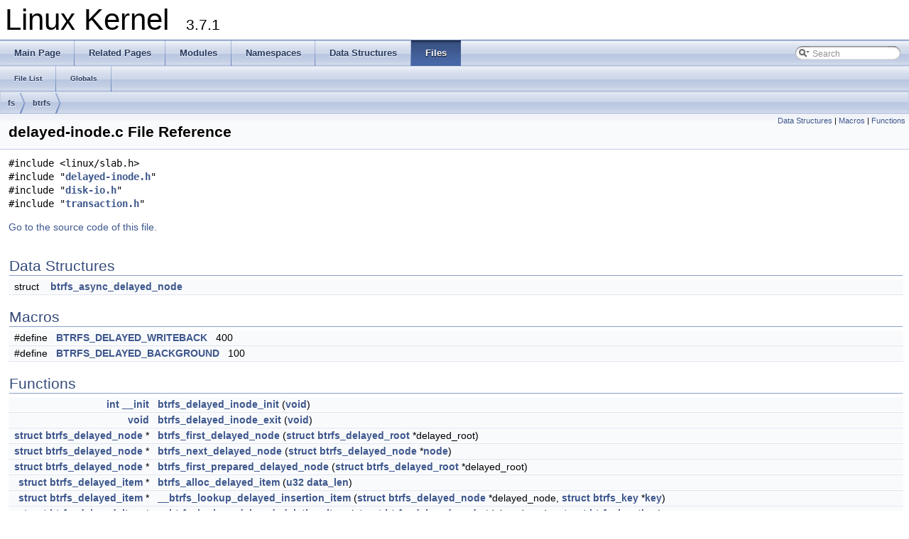

--- FILE ---
content_type: text/html
request_url: https://docs.huihoo.com/doxygen/linux/kernel/3.7/delayed-inode_8c.html
body_size: 7479
content:
<!DOCTYPE html PUBLIC "-//W3C//DTD XHTML 1.0 Transitional//EN" "http://www.w3.org/TR/xhtml1/DTD/xhtml1-transitional.dtd">
<html xmlns="http://www.w3.org/1999/xhtml">
<head>
<meta http-equiv="Content-Type" content="text/xhtml;charset=UTF-8"/>
<meta http-equiv="X-UA-Compatible" content="IE=9"/>
<title>Linux Kernel: fs/btrfs/delayed-inode.c File Reference</title>
<link href="tabs.css" rel="stylesheet" type="text/css"/>
<script type="text/javascript" src="jquery.js"></script>
<script type="text/javascript" src="dynsections.js"></script>
<link href="search/search.css" rel="stylesheet" type="text/css"/>
<script type="text/javascript" src="search/search.js"></script>
<script type="text/javascript">
  $(document).ready(function() { searchBox.OnSelectItem(0); });
</script>
<link href="doxygen.css" rel="stylesheet" type="text/css" />
</head>
<body>
<div id="top"><!-- do not remove this div, it is closed by doxygen! -->
<div id="titlearea">
<table cellspacing="0" cellpadding="0">
 <tbody>
 <tr style="height: 56px;">
  <td style="padding-left: 0.5em;">
   <div id="projectname">Linux Kernel
   &#160;<span id="projectnumber">3.7.1</span>
   </div>
  </td>
 </tr>
 </tbody>
</table>
</div>
<!-- end header part -->
<!-- Generated by Doxygen 1.8.2 -->
<script type="text/javascript">
var searchBox = new SearchBox("searchBox", "search",false,'Search');
</script>
  <div id="navrow1" class="tabs">
    <ul class="tablist">
      <li><a href="index.html"><span>Main&#160;Page</span></a></li>
      <li><a href="pages.html"><span>Related&#160;Pages</span></a></li>
      <li><a href="modules.html"><span>Modules</span></a></li>
      <li><a href="namespaces.html"><span>Namespaces</span></a></li>
      <li><a href="annotated.html"><span>Data&#160;Structures</span></a></li>
      <li class="current"><a href="files.html"><span>Files</span></a></li>
      <li>
        <div id="MSearchBox" class="MSearchBoxInactive">
        <span class="left">
          <img id="MSearchSelect" src="search/mag_sel.png"
               onmouseover="return searchBox.OnSearchSelectShow()"
               onmouseout="return searchBox.OnSearchSelectHide()"
               alt=""/>
          <input type="text" id="MSearchField" value="Search" accesskey="S"
               onfocus="searchBox.OnSearchFieldFocus(true)" 
               onblur="searchBox.OnSearchFieldFocus(false)" 
               onkeyup="searchBox.OnSearchFieldChange(event)"/>
          </span><span class="right">
            <a id="MSearchClose" href="javascript:searchBox.CloseResultsWindow()"><img id="MSearchCloseImg" border="0" src="search/close.png" alt=""/></a>
          </span>
        </div>
      </li>
    </ul>
  </div>
  <div id="navrow2" class="tabs2">
    <ul class="tablist">
      <li><a href="files.html"><span>File&#160;List</span></a></li>
      <li><a href="globals.html"><span>Globals</span></a></li>
    </ul>
  </div>
<!-- window showing the filter options -->
<div id="MSearchSelectWindow"
     onmouseover="return searchBox.OnSearchSelectShow()"
     onmouseout="return searchBox.OnSearchSelectHide()"
     onkeydown="return searchBox.OnSearchSelectKey(event)">
<a class="SelectItem" href="javascript:void(0)" onclick="searchBox.OnSelectItem(0)"><span class="SelectionMark">&#160;</span>All</a><a class="SelectItem" href="javascript:void(0)" onclick="searchBox.OnSelectItem(1)"><span class="SelectionMark">&#160;</span>Data Structures</a><a class="SelectItem" href="javascript:void(0)" onclick="searchBox.OnSelectItem(2)"><span class="SelectionMark">&#160;</span>Namespaces</a><a class="SelectItem" href="javascript:void(0)" onclick="searchBox.OnSelectItem(3)"><span class="SelectionMark">&#160;</span>Files</a><a class="SelectItem" href="javascript:void(0)" onclick="searchBox.OnSelectItem(4)"><span class="SelectionMark">&#160;</span>Functions</a><a class="SelectItem" href="javascript:void(0)" onclick="searchBox.OnSelectItem(5)"><span class="SelectionMark">&#160;</span>Variables</a><a class="SelectItem" href="javascript:void(0)" onclick="searchBox.OnSelectItem(6)"><span class="SelectionMark">&#160;</span>Typedefs</a><a class="SelectItem" href="javascript:void(0)" onclick="searchBox.OnSelectItem(7)"><span class="SelectionMark">&#160;</span>Enumerations</a><a class="SelectItem" href="javascript:void(0)" onclick="searchBox.OnSelectItem(8)"><span class="SelectionMark">&#160;</span>Enumerator</a><a class="SelectItem" href="javascript:void(0)" onclick="searchBox.OnSelectItem(9)"><span class="SelectionMark">&#160;</span>Macros</a><a class="SelectItem" href="javascript:void(0)" onclick="searchBox.OnSelectItem(10)"><span class="SelectionMark">&#160;</span>Groups</a><a class="SelectItem" href="javascript:void(0)" onclick="searchBox.OnSelectItem(11)"><span class="SelectionMark">&#160;</span>Pages</a></div>

<!-- iframe showing the search results (closed by default) -->
<div id="MSearchResultsWindow">
<iframe src="javascript:void(0)" frameborder="0" 
        name="MSearchResults" id="MSearchResults">
</iframe>
</div>

<div id="nav-path" class="navpath">
  <ul>
<li class="navelem"><a class="el" href="dir_97b3d2b63ac216821c2d7a22ee0ab2b0.html">fs</a></li><li class="navelem"><a class="el" href="dir_c44ec93d21847fca062d2cd0b3b3fcc5.html">btrfs</a></li>  </ul>
</div>
</div><!-- top -->
<div class="header">
  <div class="summary">
<a href="#nested-classes">Data Structures</a> &#124;
<a href="#define-members">Macros</a> &#124;
<a href="#func-members">Functions</a>  </div>
  <div class="headertitle">
<div class="title">delayed-inode.c File Reference</div>  </div>
</div><!--header-->
<div class="contents">
<div class="textblock"><code>#include &lt;linux/slab.h&gt;</code><br/>
<code>#include &quot;<a class="el" href="delayed-inode_8h_source.html">delayed-inode.h</a>&quot;</code><br/>
<code>#include &quot;<a class="el" href="disk-io_8h_source.html">disk-io.h</a>&quot;</code><br/>
<code>#include &quot;<a class="el" href="transaction_8h_source.html">transaction.h</a>&quot;</code><br/>
</div>
<p><a href="delayed-inode_8c_source.html">Go to the source code of this file.</a></p>
<table class="memberdecls">
<tr class="heading"><td colspan="2"><h2 class="groupheader"><a name="nested-classes"></a>
Data Structures</h2></td></tr>
<tr class="memitem:"><td class="memItemLeft" align="right" valign="top">struct &#160;</td><td class="memItemRight" valign="bottom"><a class="el" href="structbtrfs__async__delayed__node.html">btrfs_async_delayed_node</a></td></tr>
<tr class="separator:"><td class="memSeparator" colspan="2">&#160;</td></tr>
</table><table class="memberdecls">
<tr class="heading"><td colspan="2"><h2 class="groupheader"><a name="define-members"></a>
Macros</h2></td></tr>
<tr class="memitem:a21950ef5a5eaf77496779cc40a681718"><td class="memItemLeft" align="right" valign="top">#define&#160;</td><td class="memItemRight" valign="bottom"><a class="el" href="delayed-inode_8c.html#a21950ef5a5eaf77496779cc40a681718">BTRFS_DELAYED_WRITEBACK</a>&#160;&#160;&#160;400</td></tr>
<tr class="separator:a21950ef5a5eaf77496779cc40a681718"><td class="memSeparator" colspan="2">&#160;</td></tr>
<tr class="memitem:a6c1d82fcecff55fdaae262c209435f59"><td class="memItemLeft" align="right" valign="top">#define&#160;</td><td class="memItemRight" valign="bottom"><a class="el" href="delayed-inode_8c.html#a6c1d82fcecff55fdaae262c209435f59">BTRFS_DELAYED_BACKGROUND</a>&#160;&#160;&#160;100</td></tr>
<tr class="separator:a6c1d82fcecff55fdaae262c209435f59"><td class="memSeparator" colspan="2">&#160;</td></tr>
</table><table class="memberdecls">
<tr class="heading"><td colspan="2"><h2 class="groupheader"><a name="func-members"></a>
Functions</h2></td></tr>
<tr class="memitem:a5c13955c592b42e82a4b69b5cbeb4c8f"><td class="memItemLeft" align="right" valign="top"><a class="el" href="_d_a_c960_8h.html#ae5ddf38bc47713b2bcad41253d69d372">int</a> <a class="el" href="pq_8h.html#aca8f1e05ca62886e6d99e8dc006e5500">__init</a>&#160;</td><td class="memItemRight" valign="bottom"><a class="el" href="delayed-inode_8c.html#a5c13955c592b42e82a4b69b5cbeb4c8f">btrfs_delayed_inode_init</a> (<a class="el" href="actypes_8h.html#aea3c37a2ef567e5eda8aa3151c97198f">void</a>)</td></tr>
<tr class="separator:a5c13955c592b42e82a4b69b5cbeb4c8f"><td class="memSeparator" colspan="2">&#160;</td></tr>
<tr class="memitem:a0323fcc4c8bf51e465f3d198faec7600"><td class="memItemLeft" align="right" valign="top"><a class="el" href="actypes_8h.html#aea3c37a2ef567e5eda8aa3151c97198f">void</a>&#160;</td><td class="memItemRight" valign="bottom"><a class="el" href="delayed-inode_8c.html#a0323fcc4c8bf51e465f3d198faec7600">btrfs_delayed_inode_exit</a> (<a class="el" href="actypes_8h.html#aea3c37a2ef567e5eda8aa3151c97198f">void</a>)</td></tr>
<tr class="separator:a0323fcc4c8bf51e465f3d198faec7600"><td class="memSeparator" colspan="2">&#160;</td></tr>
<tr class="memitem:a6ee2687c7fd5fc91ddb4db8237b5e741"><td class="memItemLeft" align="right" valign="top"><a class="el" href="classstruct.html">struct</a> <a class="el" href="structbtrfs__delayed__node.html">btrfs_delayed_node</a> *&#160;</td><td class="memItemRight" valign="bottom"><a class="el" href="delayed-inode_8c.html#a6ee2687c7fd5fc91ddb4db8237b5e741">btrfs_first_delayed_node</a> (<a class="el" href="classstruct.html">struct</a> <a class="el" href="structbtrfs__delayed__root.html">btrfs_delayed_root</a> *delayed_root)</td></tr>
<tr class="separator:a6ee2687c7fd5fc91ddb4db8237b5e741"><td class="memSeparator" colspan="2">&#160;</td></tr>
<tr class="memitem:a650c29b66b40647b9b655f11e36545b9"><td class="memItemLeft" align="right" valign="top"><a class="el" href="classstruct.html">struct</a> <a class="el" href="structbtrfs__delayed__node.html">btrfs_delayed_node</a> *&#160;</td><td class="memItemRight" valign="bottom"><a class="el" href="delayed-inode_8c.html#a650c29b66b40647b9b655f11e36545b9">btrfs_next_delayed_node</a> (<a class="el" href="classstruct.html">struct</a> <a class="el" href="structbtrfs__delayed__node.html">btrfs_delayed_node</a> *<a class="el" href="structnode.html">node</a>)</td></tr>
<tr class="separator:a650c29b66b40647b9b655f11e36545b9"><td class="memSeparator" colspan="2">&#160;</td></tr>
<tr class="memitem:af728dc20c311ca9910795c0b2b1e4168"><td class="memItemLeft" align="right" valign="top"><a class="el" href="classstruct.html">struct</a> <a class="el" href="structbtrfs__delayed__node.html">btrfs_delayed_node</a> *&#160;</td><td class="memItemRight" valign="bottom"><a class="el" href="delayed-inode_8c.html#af728dc20c311ca9910795c0b2b1e4168">btrfs_first_prepared_delayed_node</a> (<a class="el" href="classstruct.html">struct</a> <a class="el" href="structbtrfs__delayed__root.html">btrfs_delayed_root</a> *delayed_root)</td></tr>
<tr class="separator:af728dc20c311ca9910795c0b2b1e4168"><td class="memSeparator" colspan="2">&#160;</td></tr>
<tr class="memitem:a89ecf804069679bc1763652674283323"><td class="memItemLeft" align="right" valign="top"><a class="el" href="classstruct.html">struct</a> <a class="el" href="structbtrfs__delayed__item.html">btrfs_delayed_item</a> *&#160;</td><td class="memItemRight" valign="bottom"><a class="el" href="delayed-inode_8c.html#a89ecf804069679bc1763652674283323">btrfs_alloc_delayed_item</a> (<a class="el" href="msp__regops_8h.html#a10e94b422ef0c20dcdec20d31a1f5049">u32</a> <a class="el" href="scsi__tgt__if_8h.html#a231d88a2076c53df88d8ffd7eb1c50ec">data_len</a>)</td></tr>
<tr class="separator:a89ecf804069679bc1763652674283323"><td class="memSeparator" colspan="2">&#160;</td></tr>
<tr class="memitem:a8decd16ebaa99fd17805f340100d2b33"><td class="memItemLeft" align="right" valign="top"><a class="el" href="classstruct.html">struct</a> <a class="el" href="structbtrfs__delayed__item.html">btrfs_delayed_item</a> *&#160;</td><td class="memItemRight" valign="bottom"><a class="el" href="delayed-inode_8c.html#a8decd16ebaa99fd17805f340100d2b33">__btrfs_lookup_delayed_insertion_item</a> (<a class="el" href="classstruct.html">struct</a> <a class="el" href="structbtrfs__delayed__node.html">btrfs_delayed_node</a> *delayed_node, <a class="el" href="classstruct.html">struct</a> <a class="el" href="structbtrfs__key.html">btrfs_key</a> *<a class="el" href="auth__x__protocol_8h.html#a16d809a9358a5d1b535b42a3b2e39cd5">key</a>)</td></tr>
<tr class="separator:a8decd16ebaa99fd17805f340100d2b33"><td class="memSeparator" colspan="2">&#160;</td></tr>
<tr class="memitem:a7070cf5970141448b2c77165ad3519ed"><td class="memItemLeft" align="right" valign="top"><a class="el" href="classstruct.html">struct</a> <a class="el" href="structbtrfs__delayed__item.html">btrfs_delayed_item</a> *&#160;</td><td class="memItemRight" valign="bottom"><a class="el" href="delayed-inode_8c.html#a7070cf5970141448b2c77165ad3519ed">__btrfs_lookup_delayed_deletion_item</a> (<a class="el" href="classstruct.html">struct</a> <a class="el" href="structbtrfs__delayed__node.html">btrfs_delayed_node</a> *delayed_node, <a class="el" href="classstruct.html">struct</a> <a class="el" href="structbtrfs__key.html">btrfs_key</a> *<a class="el" href="auth__x__protocol_8h.html#a16d809a9358a5d1b535b42a3b2e39cd5">key</a>)</td></tr>
<tr class="separator:a7070cf5970141448b2c77165ad3519ed"><td class="memSeparator" colspan="2">&#160;</td></tr>
<tr class="memitem:a1dccae8298c646661a8ce36837a4f851"><td class="memItemLeft" align="right" valign="top"><a class="el" href="classstruct.html">struct</a> <a class="el" href="structbtrfs__delayed__item.html">btrfs_delayed_item</a> *&#160;</td><td class="memItemRight" valign="bottom"><a class="el" href="delayed-inode_8c.html#a1dccae8298c646661a8ce36837a4f851">__btrfs_search_delayed_insertion_item</a> (<a class="el" href="classstruct.html">struct</a> <a class="el" href="structbtrfs__delayed__node.html">btrfs_delayed_node</a> *delayed_node, <a class="el" href="classstruct.html">struct</a> <a class="el" href="structbtrfs__key.html">btrfs_key</a> *<a class="el" href="auth__x__protocol_8h.html#a16d809a9358a5d1b535b42a3b2e39cd5">key</a>)</td></tr>
<tr class="separator:a1dccae8298c646661a8ce36837a4f851"><td class="memSeparator" colspan="2">&#160;</td></tr>
<tr class="memitem:a9fb1b4c8839a90a6b6a6c36aec92bcc1"><td class="memItemLeft" align="right" valign="top"><a class="el" href="classstruct.html">struct</a> <a class="el" href="structbtrfs__delayed__item.html">btrfs_delayed_item</a> *&#160;</td><td class="memItemRight" valign="bottom"><a class="el" href="delayed-inode_8c.html#a9fb1b4c8839a90a6b6a6c36aec92bcc1">__btrfs_search_delayed_deletion_item</a> (<a class="el" href="classstruct.html">struct</a> <a class="el" href="structbtrfs__delayed__node.html">btrfs_delayed_node</a> *delayed_node, <a class="el" href="classstruct.html">struct</a> <a class="el" href="structbtrfs__key.html">btrfs_key</a> *<a class="el" href="auth__x__protocol_8h.html#a16d809a9358a5d1b535b42a3b2e39cd5">key</a>)</td></tr>
<tr class="separator:a9fb1b4c8839a90a6b6a6c36aec92bcc1"><td class="memSeparator" colspan="2">&#160;</td></tr>
<tr class="memitem:a30239b197a29963da62b14a41202abbd"><td class="memItemLeft" align="right" valign="top"><a class="el" href="classstruct.html">struct</a> <a class="el" href="structbtrfs__delayed__item.html">btrfs_delayed_item</a> *&#160;</td><td class="memItemRight" valign="bottom"><a class="el" href="delayed-inode_8c.html#a30239b197a29963da62b14a41202abbd">__btrfs_first_delayed_insertion_item</a> (<a class="el" href="classstruct.html">struct</a> <a class="el" href="structbtrfs__delayed__node.html">btrfs_delayed_node</a> *delayed_node)</td></tr>
<tr class="separator:a30239b197a29963da62b14a41202abbd"><td class="memSeparator" colspan="2">&#160;</td></tr>
<tr class="memitem:a69b0eff5daa861650402f31272885e61"><td class="memItemLeft" align="right" valign="top"><a class="el" href="classstruct.html">struct</a> <a class="el" href="structbtrfs__delayed__item.html">btrfs_delayed_item</a> *&#160;</td><td class="memItemRight" valign="bottom"><a class="el" href="delayed-inode_8c.html#a69b0eff5daa861650402f31272885e61">__btrfs_first_delayed_deletion_item</a> (<a class="el" href="classstruct.html">struct</a> <a class="el" href="structbtrfs__delayed__node.html">btrfs_delayed_node</a> *delayed_node)</td></tr>
<tr class="separator:a69b0eff5daa861650402f31272885e61"><td class="memSeparator" colspan="2">&#160;</td></tr>
<tr class="memitem:a85807de69db64965db7e7712e9bbb677"><td class="memItemLeft" align="right" valign="top"><a class="el" href="classstruct.html">struct</a> <a class="el" href="structbtrfs__delayed__item.html">btrfs_delayed_item</a> *&#160;</td><td class="memItemRight" valign="bottom"><a class="el" href="delayed-inode_8c.html#a85807de69db64965db7e7712e9bbb677">__btrfs_next_delayed_item</a> (<a class="el" href="classstruct.html">struct</a> <a class="el" href="structbtrfs__delayed__item.html">btrfs_delayed_item</a> *<a class="el" href="structitem.html">item</a>)</td></tr>
<tr class="separator:a85807de69db64965db7e7712e9bbb677"><td class="memSeparator" colspan="2">&#160;</td></tr>
<tr class="memitem:a5c83b082b5b9f0d8cd18405ed5dc934a"><td class="memItemLeft" align="right" valign="top"><a class="el" href="_d_a_c960_8h.html#ae5ddf38bc47713b2bcad41253d69d372">int</a>&#160;</td><td class="memItemRight" valign="bottom"><a class="el" href="delayed-inode_8c.html#a5c83b082b5b9f0d8cd18405ed5dc934a">btrfs_run_delayed_items</a> (<a class="el" href="classstruct.html">struct</a> <a class="el" href="structbtrfs__trans__handle.html">btrfs_trans_handle</a> *<a class="el" href="pcdp_8h.html#ab6f53dc5b6bd6ebdbddc0b0c2cce070f">trans</a>, <a class="el" href="classstruct.html">struct</a> <a class="el" href="structbtrfs__root.html">btrfs_root</a> *<a class="el" href="mm_2interval__tree_8c.html#a64139ef8e744c4daa52fbc966e014e3a">root</a>)</td></tr>
<tr class="separator:a5c83b082b5b9f0d8cd18405ed5dc934a"><td class="memSeparator" colspan="2">&#160;</td></tr>
<tr class="memitem:a34704f3c8f6e1d5e8bcc9b97e9b3dd07"><td class="memItemLeft" align="right" valign="top"><a class="el" href="_d_a_c960_8h.html#ae5ddf38bc47713b2bcad41253d69d372">int</a>&#160;</td><td class="memItemRight" valign="bottom"><a class="el" href="delayed-inode_8c.html#a34704f3c8f6e1d5e8bcc9b97e9b3dd07">btrfs_run_delayed_items_nr</a> (<a class="el" href="classstruct.html">struct</a> <a class="el" href="structbtrfs__trans__handle.html">btrfs_trans_handle</a> *<a class="el" href="pcdp_8h.html#ab6f53dc5b6bd6ebdbddc0b0c2cce070f">trans</a>, <a class="el" href="classstruct.html">struct</a> <a class="el" href="structbtrfs__root.html">btrfs_root</a> *<a class="el" href="mm_2interval__tree_8c.html#a64139ef8e744c4daa52fbc966e014e3a">root</a>, <a class="el" href="_d_a_c960_8h.html#ae5ddf38bc47713b2bcad41253d69d372">int</a> <a class="el" href="drivers_2s390_2cio_2qdio_8h.html#a2833bf188e6bf292fa7d61e2dd54d622">nr</a>)</td></tr>
<tr class="separator:a34704f3c8f6e1d5e8bcc9b97e9b3dd07"><td class="memSeparator" colspan="2">&#160;</td></tr>
<tr class="memitem:a12153aa9b834170aa9268e98dcde460a"><td class="memItemLeft" align="right" valign="top"><a class="el" href="_d_a_c960_8h.html#ae5ddf38bc47713b2bcad41253d69d372">int</a>&#160;</td><td class="memItemRight" valign="bottom"><a class="el" href="delayed-inode_8c.html#a12153aa9b834170aa9268e98dcde460a">btrfs_commit_inode_delayed_items</a> (<a class="el" href="classstruct.html">struct</a> <a class="el" href="structbtrfs__trans__handle.html">btrfs_trans_handle</a> *<a class="el" href="pcdp_8h.html#ab6f53dc5b6bd6ebdbddc0b0c2cce070f">trans</a>, <a class="el" href="classstruct.html">struct</a> <a class="el" href="structinode.html">inode</a> *<a class="el" href="structinode.html">inode</a>)</td></tr>
<tr class="separator:a12153aa9b834170aa9268e98dcde460a"><td class="memSeparator" colspan="2">&#160;</td></tr>
<tr class="memitem:a411301fc142705c662a7039177f7f6b6"><td class="memItemLeft" align="right" valign="top"><a class="el" href="actypes_8h.html#aea3c37a2ef567e5eda8aa3151c97198f">void</a>&#160;</td><td class="memItemRight" valign="bottom"><a class="el" href="delayed-inode_8c.html#a411301fc142705c662a7039177f7f6b6">btrfs_remove_delayed_node</a> (<a class="el" href="classstruct.html">struct</a> <a class="el" href="structinode.html">inode</a> *<a class="el" href="structinode.html">inode</a>)</td></tr>
<tr class="separator:a411301fc142705c662a7039177f7f6b6"><td class="memSeparator" colspan="2">&#160;</td></tr>
<tr class="memitem:a62213b7419ff6c17b2f8851fe92d1b00"><td class="memItemLeft" align="right" valign="top"><a class="el" href="actypes_8h.html#aea3c37a2ef567e5eda8aa3151c97198f">void</a>&#160;</td><td class="memItemRight" valign="bottom"><a class="el" href="delayed-inode_8c.html#a62213b7419ff6c17b2f8851fe92d1b00">btrfs_assert_delayed_root_empty</a> (<a class="el" href="classstruct.html">struct</a> <a class="el" href="structbtrfs__root.html">btrfs_root</a> *<a class="el" href="mm_2interval__tree_8c.html#a64139ef8e744c4daa52fbc966e014e3a">root</a>)</td></tr>
<tr class="separator:a62213b7419ff6c17b2f8851fe92d1b00"><td class="memSeparator" colspan="2">&#160;</td></tr>
<tr class="memitem:a31fede68c60a355a42ffe79e0b5a2886"><td class="memItemLeft" align="right" valign="top"><a class="el" href="actypes_8h.html#aea3c37a2ef567e5eda8aa3151c97198f">void</a>&#160;</td><td class="memItemRight" valign="bottom"><a class="el" href="delayed-inode_8c.html#a31fede68c60a355a42ffe79e0b5a2886">btrfs_balance_delayed_items</a> (<a class="el" href="classstruct.html">struct</a> <a class="el" href="structbtrfs__root.html">btrfs_root</a> *<a class="el" href="mm_2interval__tree_8c.html#a64139ef8e744c4daa52fbc966e014e3a">root</a>)</td></tr>
<tr class="separator:a31fede68c60a355a42ffe79e0b5a2886"><td class="memSeparator" colspan="2">&#160;</td></tr>
<tr class="memitem:a53bfce60d2d463f822c48b58e55bb9ac"><td class="memItemLeft" align="right" valign="top"><a class="el" href="_d_a_c960_8h.html#ae5ddf38bc47713b2bcad41253d69d372">int</a>&#160;</td><td class="memItemRight" valign="bottom"><a class="el" href="delayed-inode_8c.html#a53bfce60d2d463f822c48b58e55bb9ac">btrfs_insert_delayed_dir_index</a> (<a class="el" href="classstruct.html">struct</a> <a class="el" href="structbtrfs__trans__handle.html">btrfs_trans_handle</a> *<a class="el" href="pcdp_8h.html#ab6f53dc5b6bd6ebdbddc0b0c2cce070f">trans</a>, <a class="el" href="classstruct.html">struct</a> <a class="el" href="structbtrfs__root.html">btrfs_root</a> *<a class="el" href="mm_2interval__tree_8c.html#a64139ef8e744c4daa52fbc966e014e3a">root</a>, <a class="el" href="ansidecl_8h.html#a2c212835823e3c54a8ab6d95c652660e">const</a> <a class="el" href="_d_a_c960_8h.html#afe71f11dacb15682cdc012f7208e6e09">char</a> *<a class="el" href="python_8c.html#a8f8f80d37794cde9472343e4487ba3eb">name</a>, <a class="el" href="_d_a_c960_8h.html#ae5ddf38bc47713b2bcad41253d69d372">int</a> <a class="el" href="jffs2_8h.html#af56dc0f218e25ace3ee2d64bbaf2a2a8">name_len</a>, <a class="el" href="classstruct.html">struct</a> <a class="el" href="structinode.html">inode</a> *<a class="el" href="xenbus_8h.html#ad3c951ea5c98d36995c61b2d4b0aa704">dir</a>, <a class="el" href="classstruct.html">struct</a> <a class="el" href="structbtrfs__disk__key.html">btrfs_disk_key</a> *disk_key, <a class="el" href="arch_2powerpc_2boot_2types_8h.html#aed742c436da53c1080638ce6ef7d13de">u8</a> <a class="el" href="structtype.html">type</a>, <a class="el" href="arch_2powerpc_2boot_2types_8h.html#ad758b7a5c3f18ed79d2fcd23d9f16357">u64</a> <a class="el" href="net_2ipv4_2proc_8c.html#a750b5d744c39a06bfb13e6eb010e35d0">index</a>)</td></tr>
<tr class="separator:a53bfce60d2d463f822c48b58e55bb9ac"><td class="memSeparator" colspan="2">&#160;</td></tr>
<tr class="memitem:a28134d2c57b4386af3423e8fac249e28"><td class="memItemLeft" align="right" valign="top"><a class="el" href="_d_a_c960_8h.html#ae5ddf38bc47713b2bcad41253d69d372">int</a>&#160;</td><td class="memItemRight" valign="bottom"><a class="el" href="delayed-inode_8c.html#a28134d2c57b4386af3423e8fac249e28">btrfs_delete_delayed_dir_index</a> (<a class="el" href="classstruct.html">struct</a> <a class="el" href="structbtrfs__trans__handle.html">btrfs_trans_handle</a> *<a class="el" href="pcdp_8h.html#ab6f53dc5b6bd6ebdbddc0b0c2cce070f">trans</a>, <a class="el" href="classstruct.html">struct</a> <a class="el" href="structbtrfs__root.html">btrfs_root</a> *<a class="el" href="mm_2interval__tree_8c.html#a64139ef8e744c4daa52fbc966e014e3a">root</a>, <a class="el" href="classstruct.html">struct</a> <a class="el" href="structinode.html">inode</a> *<a class="el" href="xenbus_8h.html#ad3c951ea5c98d36995c61b2d4b0aa704">dir</a>, <a class="el" href="arch_2powerpc_2boot_2types_8h.html#ad758b7a5c3f18ed79d2fcd23d9f16357">u64</a> <a class="el" href="net_2ipv4_2proc_8c.html#a750b5d744c39a06bfb13e6eb010e35d0">index</a>)</td></tr>
<tr class="separator:a28134d2c57b4386af3423e8fac249e28"><td class="memSeparator" colspan="2">&#160;</td></tr>
<tr class="memitem:aa9f3c29157926a4e4967b6f47cd1e8f3"><td class="memItemLeft" align="right" valign="top"><a class="el" href="_d_a_c960_8h.html#ae5ddf38bc47713b2bcad41253d69d372">int</a>&#160;</td><td class="memItemRight" valign="bottom"><a class="el" href="delayed-inode_8c.html#aa9f3c29157926a4e4967b6f47cd1e8f3">btrfs_inode_delayed_dir_index_count</a> (<a class="el" href="classstruct.html">struct</a> <a class="el" href="structinode.html">inode</a> *<a class="el" href="structinode.html">inode</a>)</td></tr>
<tr class="separator:aa9f3c29157926a4e4967b6f47cd1e8f3"><td class="memSeparator" colspan="2">&#160;</td></tr>
<tr class="memitem:a57844c08ade86dccaa7c74f125faa60b"><td class="memItemLeft" align="right" valign="top"><a class="el" href="actypes_8h.html#aea3c37a2ef567e5eda8aa3151c97198f">void</a>&#160;</td><td class="memItemRight" valign="bottom"><a class="el" href="delayed-inode_8c.html#a57844c08ade86dccaa7c74f125faa60b">btrfs_get_delayed_items</a> (<a class="el" href="classstruct.html">struct</a> <a class="el" href="structinode.html">inode</a> *<a class="el" href="structinode.html">inode</a>, <a class="el" href="classstruct.html">struct</a> <a class="el" href="structlist__head.html">list_head</a> *ins_list, <a class="el" href="classstruct.html">struct</a> <a class="el" href="structlist__head.html">list_head</a> *del_list)</td></tr>
<tr class="separator:a57844c08ade86dccaa7c74f125faa60b"><td class="memSeparator" colspan="2">&#160;</td></tr>
<tr class="memitem:ab8532a535da826649ddbce134b94878e"><td class="memItemLeft" align="right" valign="top"><a class="el" href="actypes_8h.html#aea3c37a2ef567e5eda8aa3151c97198f">void</a>&#160;</td><td class="memItemRight" valign="bottom"><a class="el" href="delayed-inode_8c.html#ab8532a535da826649ddbce134b94878e">btrfs_put_delayed_items</a> (<a class="el" href="classstruct.html">struct</a> <a class="el" href="structlist__head.html">list_head</a> *ins_list, <a class="el" href="classstruct.html">struct</a> <a class="el" href="structlist__head.html">list_head</a> *del_list)</td></tr>
<tr class="separator:ab8532a535da826649ddbce134b94878e"><td class="memSeparator" colspan="2">&#160;</td></tr>
<tr class="memitem:a9e856e3523f21bd8ca469d36fce66d02"><td class="memItemLeft" align="right" valign="top"><a class="el" href="_d_a_c960_8h.html#ae5ddf38bc47713b2bcad41253d69d372">int</a>&#160;</td><td class="memItemRight" valign="bottom"><a class="el" href="delayed-inode_8c.html#a9e856e3523f21bd8ca469d36fce66d02">btrfs_should_delete_dir_index</a> (<a class="el" href="classstruct.html">struct</a> <a class="el" href="structlist__head.html">list_head</a> *del_list, <a class="el" href="arch_2powerpc_2boot_2types_8h.html#ad758b7a5c3f18ed79d2fcd23d9f16357">u64</a> <a class="el" href="net_2ipv4_2proc_8c.html#a750b5d744c39a06bfb13e6eb010e35d0">index</a>)</td></tr>
<tr class="separator:a9e856e3523f21bd8ca469d36fce66d02"><td class="memSeparator" colspan="2">&#160;</td></tr>
<tr class="memitem:aa12a8b4c789f0e62953f5a689fc20b6c"><td class="memItemLeft" align="right" valign="top"><a class="el" href="_d_a_c960_8h.html#ae5ddf38bc47713b2bcad41253d69d372">int</a>&#160;</td><td class="memItemRight" valign="bottom"><a class="el" href="delayed-inode_8c.html#aa12a8b4c789f0e62953f5a689fc20b6c">btrfs_readdir_delayed_dir_index</a> (<a class="el" href="classstruct.html">struct</a> <a class="el" href="structfile.html">file</a> *filp, <a class="el" href="actypes_8h.html#aea3c37a2ef567e5eda8aa3151c97198f">void</a> *<a class="el" href="sgiarcs_8h.html#ae22add8f160e35b37bf74de0dd00a5a2ae4a0b12e9d6d15242f90432cb5c2a9b9">dirent</a>, <a class="el" href="linux_2fs_8h.html#ac769bd435e41b065d0df35a5354bbc71">filldir_t</a> filldir, <a class="el" href="classstruct.html">struct</a> <a class="el" href="structlist__head.html">list_head</a> *ins_list)</td></tr>
<tr class="separator:aa12a8b4c789f0e62953f5a689fc20b6c"><td class="memSeparator" colspan="2">&#160;</td></tr>
<tr class="memitem:a42761c0892c6e1f03ea9a4f149948f38"><td class="memItemLeft" align="right" valign="top">&#160;</td><td class="memItemRight" valign="bottom"><a class="el" href="delayed-inode_8c.html#a42761c0892c6e1f03ea9a4f149948f38">BTRFS_SETGET_STACK_FUNCS</a> (stack_inode_generation, <a class="el" href="classstruct.html">struct</a> <a class="el" href="structbtrfs__inode__item.html">btrfs_inode_item</a>, <a class="el" href="ctree_8h.html#a44bc5fcd579c05c8ced09f3c7c0ef1ac">generation</a>, 64)</td></tr>
<tr class="separator:a42761c0892c6e1f03ea9a4f149948f38"><td class="memSeparator" colspan="2">&#160;</td></tr>
<tr class="memitem:a29ddfc619b91e83761d3803ec69d377f"><td class="memItemLeft" align="right" valign="top">&#160;</td><td class="memItemRight" valign="bottom"><a class="el" href="delayed-inode_8c.html#a29ddfc619b91e83761d3803ec69d377f">BTRFS_SETGET_STACK_FUNCS</a> (stack_inode_sequence, <a class="el" href="classstruct.html">struct</a> <a class="el" href="structbtrfs__inode__item.html">btrfs_inode_item</a>, <a class="el" href="security_2selinux_2include_2security_8h.html#a8d54f0c4f867efd85c9797c19c3d5c93">sequence</a>, 64)</td></tr>
<tr class="separator:a29ddfc619b91e83761d3803ec69d377f"><td class="memSeparator" colspan="2">&#160;</td></tr>
<tr class="memitem:a463f27f096f2394a5d5a036a1879739c"><td class="memItemLeft" align="right" valign="top">&#160;</td><td class="memItemRight" valign="bottom"><a class="el" href="delayed-inode_8c.html#a463f27f096f2394a5d5a036a1879739c">BTRFS_SETGET_STACK_FUNCS</a> (stack_inode_transid, <a class="el" href="classstruct.html">struct</a> <a class="el" href="structbtrfs__inode__item.html">btrfs_inode_item</a>, <a class="el" href="ctree_8h.html#a8dac1b066971f805e32808cbb75ff590">transid</a>, 64)</td></tr>
<tr class="separator:a463f27f096f2394a5d5a036a1879739c"><td class="memSeparator" colspan="2">&#160;</td></tr>
<tr class="memitem:a562667bfac1e5e14d56ae5ad8854653f"><td class="memItemLeft" align="right" valign="top">&#160;</td><td class="memItemRight" valign="bottom"><a class="el" href="delayed-inode_8c.html#a562667bfac1e5e14d56ae5ad8854653f">BTRFS_SETGET_STACK_FUNCS</a> (stack_inode_size, <a class="el" href="classstruct.html">struct</a> <a class="el" href="structbtrfs__inode__item.html">btrfs_inode_item</a>, <a class="el" href="kernel_2power_2power_8h.html#a1e1268d164c38e4f8a4f4eb9058b0601">size</a>, 64)</td></tr>
<tr class="separator:a562667bfac1e5e14d56ae5ad8854653f"><td class="memSeparator" colspan="2">&#160;</td></tr>
<tr class="memitem:a4be30bd603c3edef1615880a4cbfa481"><td class="memItemLeft" align="right" valign="top">&#160;</td><td class="memItemRight" valign="bottom"><a class="el" href="delayed-inode_8c.html#a4be30bd603c3edef1615880a4cbfa481">BTRFS_SETGET_STACK_FUNCS</a> (stack_inode_nbytes, <a class="el" href="classstruct.html">struct</a> <a class="el" href="structbtrfs__inode__item.html">btrfs_inode_item</a>, <a class="el" href="ctree_8h.html#adb81ec8a5887d505d7ef1ddc72f03d54">nbytes</a>, 64)</td></tr>
<tr class="separator:a4be30bd603c3edef1615880a4cbfa481"><td class="memSeparator" colspan="2">&#160;</td></tr>
<tr class="memitem:ab5e1b0587dc04f1e9c1c65fab9be8107"><td class="memItemLeft" align="right" valign="top">&#160;</td><td class="memItemRight" valign="bottom"><a class="el" href="delayed-inode_8c.html#ab5e1b0587dc04f1e9c1c65fab9be8107">BTRFS_SETGET_STACK_FUNCS</a> (stack_inode_block_group, <a class="el" href="classstruct.html">struct</a> <a class="el" href="structbtrfs__inode__item.html">btrfs_inode_item</a>, <a class="el" href="ctree_8h.html#ab1e6182596009cd8939548d27775a8ed">block_group</a>, 64)</td></tr>
<tr class="separator:ab5e1b0587dc04f1e9c1c65fab9be8107"><td class="memSeparator" colspan="2">&#160;</td></tr>
<tr class="memitem:a7959513ca2fea72948971053f15726b7"><td class="memItemLeft" align="right" valign="top">&#160;</td><td class="memItemRight" valign="bottom"><a class="el" href="delayed-inode_8c.html#a7959513ca2fea72948971053f15726b7">BTRFS_SETGET_STACK_FUNCS</a> (stack_inode_nlink, <a class="el" href="classstruct.html">struct</a> <a class="el" href="structbtrfs__inode__item.html">btrfs_inode_item</a>, <a class="el" href="ceph__fs_8h.html#a14a89064cfb9eb043de14e795c11cab4">nlink</a>, 32)</td></tr>
<tr class="separator:a7959513ca2fea72948971053f15726b7"><td class="memSeparator" colspan="2">&#160;</td></tr>
<tr class="memitem:abd997c4b9cb4f20b3a9298cd76b721ea"><td class="memItemLeft" align="right" valign="top">&#160;</td><td class="memItemRight" valign="bottom"><a class="el" href="delayed-inode_8c.html#abd997c4b9cb4f20b3a9298cd76b721ea">BTRFS_SETGET_STACK_FUNCS</a> (stack_inode_uid, <a class="el" href="classstruct.html">struct</a> <a class="el" href="structbtrfs__inode__item.html">btrfs_inode_item</a>, <a class="el" href="mixart__core_8h.html#a63cd570582268eaec8288c6812b2ba14">uid</a>, 32)</td></tr>
<tr class="separator:abd997c4b9cb4f20b3a9298cd76b721ea"><td class="memSeparator" colspan="2">&#160;</td></tr>
<tr class="memitem:a8e81735ccc3551768d9f41d50079ceb9"><td class="memItemLeft" align="right" valign="top">&#160;</td><td class="memItemRight" valign="bottom"><a class="el" href="delayed-inode_8c.html#a8e81735ccc3551768d9f41d50079ceb9">BTRFS_SETGET_STACK_FUNCS</a> (stack_inode_gid, <a class="el" href="classstruct.html">struct</a> <a class="el" href="structbtrfs__inode__item.html">btrfs_inode_item</a>, <a class="el" href="ceph__fs_8h.html#ae7640d3d0f04c50800a247a03b1375ec">gid</a>, 32)</td></tr>
<tr class="separator:a8e81735ccc3551768d9f41d50079ceb9"><td class="memSeparator" colspan="2">&#160;</td></tr>
<tr class="memitem:ad0d35725ac0e74f245bc428667208bb8"><td class="memItemLeft" align="right" valign="top">&#160;</td><td class="memItemRight" valign="bottom"><a class="el" href="delayed-inode_8c.html#ad0d35725ac0e74f245bc428667208bb8">BTRFS_SETGET_STACK_FUNCS</a> (stack_inode_mode, <a class="el" href="classstruct.html">struct</a> <a class="el" href="structbtrfs__inode__item.html">btrfs_inode_item</a>, <a class="el" href="wm8903_8c.html#a1ea5d0cb93f22f7d0fdf804bd68c3326">mode</a>, 32)</td></tr>
<tr class="separator:ad0d35725ac0e74f245bc428667208bb8"><td class="memSeparator" colspan="2">&#160;</td></tr>
<tr class="memitem:ae56102807db633c1df712f044c43fa4a"><td class="memItemLeft" align="right" valign="top">&#160;</td><td class="memItemRight" valign="bottom"><a class="el" href="delayed-inode_8c.html#ae56102807db633c1df712f044c43fa4a">BTRFS_SETGET_STACK_FUNCS</a> (stack_inode_rdev, <a class="el" href="classstruct.html">struct</a> <a class="el" href="structbtrfs__inode__item.html">btrfs_inode_item</a>, <a class="el" href="ceph__fs_8h.html#a16b4a7e5cb541e07b710e44fb2f559be">rdev</a>, 64)</td></tr>
<tr class="separator:ae56102807db633c1df712f044c43fa4a"><td class="memSeparator" colspan="2">&#160;</td></tr>
<tr class="memitem:a1296d946bb904cdb7373be1b54c8d254"><td class="memItemLeft" align="right" valign="top">&#160;</td><td class="memItemRight" valign="bottom"><a class="el" href="delayed-inode_8c.html#a1296d946bb904cdb7373be1b54c8d254">BTRFS_SETGET_STACK_FUNCS</a> (stack_inode_flags, <a class="el" href="classstruct.html">struct</a> <a class="el" href="structbtrfs__inode__item.html">btrfs_inode_item</a>, <a class="el" href="oss_2ad1848_8c.html#a78ac89a4a0f57ffa7c2ecf31749aa390">flags</a>, 64)</td></tr>
<tr class="separator:a1296d946bb904cdb7373be1b54c8d254"><td class="memSeparator" colspan="2">&#160;</td></tr>
<tr class="memitem:a4cd8a724b5e18d07d5af10a273af2642"><td class="memItemLeft" align="right" valign="top">&#160;</td><td class="memItemRight" valign="bottom"><a class="el" href="delayed-inode_8c.html#a4cd8a724b5e18d07d5af10a273af2642">BTRFS_SETGET_STACK_FUNCS</a> (stack_timespec_sec, <a class="el" href="classstruct.html">struct</a> <a class="el" href="structbtrfs__timespec.html">btrfs_timespec</a>, <a class="el" href="ctree_8h.html#ae2ebc9a33fdc1bf92739d8a031980999">sec</a>, 64)</td></tr>
<tr class="separator:a4cd8a724b5e18d07d5af10a273af2642"><td class="memSeparator" colspan="2">&#160;</td></tr>
<tr class="memitem:a25d385940daa012e12fb750be96507da"><td class="memItemLeft" align="right" valign="top">&#160;</td><td class="memItemRight" valign="bottom"><a class="el" href="delayed-inode_8c.html#a25d385940daa012e12fb750be96507da">BTRFS_SETGET_STACK_FUNCS</a> (stack_timespec_nsec, <a class="el" href="classstruct.html">struct</a> <a class="el" href="structbtrfs__timespec.html">btrfs_timespec</a>, <a class="el" href="ctree_8h.html#a8bffc0fd126c330acc3ac5cde43e5edd">nsec</a>, 32)</td></tr>
<tr class="separator:a25d385940daa012e12fb750be96507da"><td class="memSeparator" colspan="2">&#160;</td></tr>
<tr class="memitem:a9923e2f325e5efcf3668f789632ae093"><td class="memItemLeft" align="right" valign="top"><a class="el" href="_d_a_c960_8h.html#ae5ddf38bc47713b2bcad41253d69d372">int</a>&#160;</td><td class="memItemRight" valign="bottom"><a class="el" href="delayed-inode_8c.html#a9923e2f325e5efcf3668f789632ae093">btrfs_fill_inode</a> (<a class="el" href="classstruct.html">struct</a> <a class="el" href="structinode.html">inode</a> *<a class="el" href="structinode.html">inode</a>, <a class="el" href="msp__regops_8h.html#a10e94b422ef0c20dcdec20d31a1f5049">u32</a> *<a class="el" href="ceph__fs_8h.html#a16b4a7e5cb541e07b710e44fb2f559be">rdev</a>)</td></tr>
<tr class="separator:a9923e2f325e5efcf3668f789632ae093"><td class="memSeparator" colspan="2">&#160;</td></tr>
<tr class="memitem:ac41957e521cd0b554a8d08684a07ccfb"><td class="memItemLeft" align="right" valign="top"><a class="el" href="_d_a_c960_8h.html#ae5ddf38bc47713b2bcad41253d69d372">int</a>&#160;</td><td class="memItemRight" valign="bottom"><a class="el" href="delayed-inode_8c.html#ac41957e521cd0b554a8d08684a07ccfb">btrfs_delayed_update_inode</a> (<a class="el" href="classstruct.html">struct</a> <a class="el" href="structbtrfs__trans__handle.html">btrfs_trans_handle</a> *<a class="el" href="pcdp_8h.html#ab6f53dc5b6bd6ebdbddc0b0c2cce070f">trans</a>, <a class="el" href="classstruct.html">struct</a> <a class="el" href="structbtrfs__root.html">btrfs_root</a> *<a class="el" href="mm_2interval__tree_8c.html#a64139ef8e744c4daa52fbc966e014e3a">root</a>, <a class="el" href="classstruct.html">struct</a> <a class="el" href="structinode.html">inode</a> *<a class="el" href="structinode.html">inode</a>)</td></tr>
<tr class="separator:ac41957e521cd0b554a8d08684a07ccfb"><td class="memSeparator" colspan="2">&#160;</td></tr>
<tr class="memitem:aad9c1a02e16385ac67ca87d18103472a"><td class="memItemLeft" align="right" valign="top"><a class="el" href="actypes_8h.html#aea3c37a2ef567e5eda8aa3151c97198f">void</a>&#160;</td><td class="memItemRight" valign="bottom"><a class="el" href="delayed-inode_8c.html#aad9c1a02e16385ac67ca87d18103472a">btrfs_kill_delayed_inode_items</a> (<a class="el" href="classstruct.html">struct</a> <a class="el" href="structinode.html">inode</a> *<a class="el" href="structinode.html">inode</a>)</td></tr>
<tr class="separator:aad9c1a02e16385ac67ca87d18103472a"><td class="memSeparator" colspan="2">&#160;</td></tr>
<tr class="memitem:a98a946c7ac81d0148140d250b4bfeffd"><td class="memItemLeft" align="right" valign="top"><a class="el" href="actypes_8h.html#aea3c37a2ef567e5eda8aa3151c97198f">void</a>&#160;</td><td class="memItemRight" valign="bottom"><a class="el" href="delayed-inode_8c.html#a98a946c7ac81d0148140d250b4bfeffd">btrfs_kill_all_delayed_nodes</a> (<a class="el" href="classstruct.html">struct</a> <a class="el" href="structbtrfs__root.html">btrfs_root</a> *<a class="el" href="mm_2interval__tree_8c.html#a64139ef8e744c4daa52fbc966e014e3a">root</a>)</td></tr>
<tr class="separator:a98a946c7ac81d0148140d250b4bfeffd"><td class="memSeparator" colspan="2">&#160;</td></tr>
<tr class="memitem:a9b48e1ce4036966b7d210f6aacda946f"><td class="memItemLeft" align="right" valign="top"><a class="el" href="actypes_8h.html#aea3c37a2ef567e5eda8aa3151c97198f">void</a>&#160;</td><td class="memItemRight" valign="bottom"><a class="el" href="delayed-inode_8c.html#a9b48e1ce4036966b7d210f6aacda946f">btrfs_destroy_delayed_inodes</a> (<a class="el" href="classstruct.html">struct</a> <a class="el" href="structbtrfs__root.html">btrfs_root</a> *<a class="el" href="mm_2interval__tree_8c.html#a64139ef8e744c4daa52fbc966e014e3a">root</a>)</td></tr>
<tr class="separator:a9b48e1ce4036966b7d210f6aacda946f"><td class="memSeparator" colspan="2">&#160;</td></tr>
</table>
<h2 class="groupheader">Macro Definition Documentation</h2>
<a class="anchor" id="a6c1d82fcecff55fdaae262c209435f59"></a>
<div class="memitem">
<div class="memproto">
      <table class="memname">
        <tr>
          <td class="memname">#define BTRFS_DELAYED_BACKGROUND&#160;&#160;&#160;100</td>
        </tr>
      </table>
</div><div class="memdoc">

<p>Definition at line <a class="el" href="delayed-inode_8c_source.html#l00026">26</a> of file <a class="el" href="delayed-inode_8c_source.html">delayed-inode.c</a>.</p>

</div>
</div>
<a class="anchor" id="a21950ef5a5eaf77496779cc40a681718"></a>
<div class="memitem">
<div class="memproto">
      <table class="memname">
        <tr>
          <td class="memname">#define BTRFS_DELAYED_WRITEBACK&#160;&#160;&#160;400</td>
        </tr>
      </table>
</div><div class="memdoc">

<p>Definition at line <a class="el" href="delayed-inode_8c_source.html#l00025">25</a> of file <a class="el" href="delayed-inode_8c_source.html">delayed-inode.c</a>.</p>

</div>
</div>
<h2 class="groupheader">Function Documentation</h2>
<a class="anchor" id="a69b0eff5daa861650402f31272885e61"></a>
<div class="memitem">
<div class="memproto">
<table class="mlabels">
  <tr>
  <td class="mlabels-left">
      <table class="memname">
        <tr>
          <td class="memname"><a class="el" href="classstruct.html">struct</a> <a class="el" href="structbtrfs__delayed__item.html">btrfs_delayed_item</a>* __btrfs_first_delayed_deletion_item </td>
          <td>(</td>
          <td class="paramtype"><a class="el" href="classstruct.html">struct</a> <a class="el" href="structbtrfs__delayed__node.html">btrfs_delayed_node</a> *&#160;</td>
          <td class="paramname"><em>delayed_node</em></td><td>)</td>
          <td></td>
        </tr>
      </table>
  </td>
  <td class="mlabels-right">
<span class="mlabels"><span class="mlabel">read</span></span>  </td>
  </tr>
</table>
</div><div class="memdoc">

<p>Definition at line <a class="el" href="delayed-inode_8c_source.html#l00543">543</a> of file <a class="el" href="delayed-inode_8c_source.html">delayed-inode.c</a>.</p>

</div>
</div>
<a class="anchor" id="a30239b197a29963da62b14a41202abbd"></a>
<div class="memitem">
<div class="memproto">
<table class="mlabels">
  <tr>
  <td class="mlabels-left">
      <table class="memname">
        <tr>
          <td class="memname"><a class="el" href="classstruct.html">struct</a> <a class="el" href="structbtrfs__delayed__item.html">btrfs_delayed_item</a>* __btrfs_first_delayed_insertion_item </td>
          <td>(</td>
          <td class="paramtype"><a class="el" href="classstruct.html">struct</a> <a class="el" href="structbtrfs__delayed__node.html">btrfs_delayed_node</a> *&#160;</td>
          <td class="paramname"><em>delayed_node</em></td><td>)</td>
          <td></td>
        </tr>
      </table>
  </td>
  <td class="mlabels-right">
<span class="mlabels"><span class="mlabel">read</span></span>  </td>
  </tr>
</table>
</div><div class="memdoc">

<p>Definition at line <a class="el" href="delayed-inode_8c_source.html#l00530">530</a> of file <a class="el" href="delayed-inode_8c_source.html">delayed-inode.c</a>.</p>

</div>
</div>
<a class="anchor" id="a7070cf5970141448b2c77165ad3519ed"></a>
<div class="memitem">
<div class="memproto">
<table class="mlabels">
  <tr>
  <td class="mlabels-left">
      <table class="memname">
        <tr>
          <td class="memname"><a class="el" href="classstruct.html">struct</a> <a class="el" href="structbtrfs__delayed__item.html">btrfs_delayed_item</a>* __btrfs_lookup_delayed_deletion_item </td>
          <td>(</td>
          <td class="paramtype"><a class="el" href="classstruct.html">struct</a> <a class="el" href="structbtrfs__delayed__node.html">btrfs_delayed_node</a> *&#160;</td>
          <td class="paramname"><em>delayed_node</em>, </td>
        </tr>
        <tr>
          <td class="paramkey"></td>
          <td></td>
          <td class="paramtype"><a class="el" href="classstruct.html">struct</a> <a class="el" href="structbtrfs__key.html">btrfs_key</a> *&#160;</td>
          <td class="paramname"><em>key</em>&#160;</td>
        </tr>
        <tr>
          <td></td>
          <td>)</td>
          <td></td><td></td>
        </tr>
      </table>
  </td>
  <td class="mlabels-right">
<span class="mlabels"><span class="mlabel">read</span></span>  </td>
  </tr>
</table>
</div><div class="memdoc">

<p>Definition at line <a class="el" href="delayed-inode_8c_source.html#l00396">396</a> of file <a class="el" href="delayed-inode_8c_source.html">delayed-inode.c</a>.</p>

</div>
</div>
<a class="anchor" id="a8decd16ebaa99fd17805f340100d2b33"></a>
<div class="memitem">
<div class="memproto">
<table class="mlabels">
  <tr>
  <td class="mlabels-left">
      <table class="memname">
        <tr>
          <td class="memname"><a class="el" href="classstruct.html">struct</a> <a class="el" href="structbtrfs__delayed__item.html">btrfs_delayed_item</a>* __btrfs_lookup_delayed_insertion_item </td>
          <td>(</td>
          <td class="paramtype"><a class="el" href="classstruct.html">struct</a> <a class="el" href="structbtrfs__delayed__node.html">btrfs_delayed_node</a> *&#160;</td>
          <td class="paramname"><em>delayed_node</em>, </td>
        </tr>
        <tr>
          <td class="paramkey"></td>
          <td></td>
          <td class="paramtype"><a class="el" href="classstruct.html">struct</a> <a class="el" href="structbtrfs__key.html">btrfs_key</a> *&#160;</td>
          <td class="paramname"><em>key</em>&#160;</td>
        </tr>
        <tr>
          <td></td>
          <td>)</td>
          <td></td><td></td>
        </tr>
      </table>
  </td>
  <td class="mlabels-right">
<span class="mlabels"><span class="mlabel">read</span></span>  </td>
  </tr>
</table>
</div><div class="memdoc">

<p>Definition at line <a class="el" href="delayed-inode_8c_source.html#l00385">385</a> of file <a class="el" href="delayed-inode_8c_source.html">delayed-inode.c</a>.</p>

</div>
</div>
<a class="anchor" id="a85807de69db64965db7e7712e9bbb677"></a>
<div class="memitem">
<div class="memproto">
<table class="mlabels">
  <tr>
  <td class="mlabels-left">
      <table class="memname">
        <tr>
          <td class="memname"><a class="el" href="classstruct.html">struct</a> <a class="el" href="structbtrfs__delayed__item.html">btrfs_delayed_item</a>* __btrfs_next_delayed_item </td>
          <td>(</td>
          <td class="paramtype"><a class="el" href="classstruct.html">struct</a> <a class="el" href="structbtrfs__delayed__item.html">btrfs_delayed_item</a> *&#160;</td>
          <td class="paramname"><em>item</em></td><td>)</td>
          <td></td>
        </tr>
      </table>
  </td>
  <td class="mlabels-right">
<span class="mlabels"><span class="mlabel">read</span></span>  </td>
  </tr>
</table>
</div><div class="memdoc">

<p>Definition at line <a class="el" href="delayed-inode_8c_source.html#l00556">556</a> of file <a class="el" href="delayed-inode_8c_source.html">delayed-inode.c</a>.</p>

</div>
</div>
<a class="anchor" id="a9fb1b4c8839a90a6b6a6c36aec92bcc1"></a>
<div class="memitem">
<div class="memproto">
<table class="mlabels">
  <tr>
  <td class="mlabels-left">
      <table class="memname">
        <tr>
          <td class="memname"><a class="el" href="classstruct.html">struct</a> <a class="el" href="structbtrfs__delayed__item.html">btrfs_delayed_item</a>* __btrfs_search_delayed_deletion_item </td>
          <td>(</td>
          <td class="paramtype"><a class="el" href="classstruct.html">struct</a> <a class="el" href="structbtrfs__delayed__node.html">btrfs_delayed_node</a> *&#160;</td>
          <td class="paramname"><em>delayed_node</em>, </td>
        </tr>
        <tr>
          <td class="paramkey"></td>
          <td></td>
          <td class="paramtype"><a class="el" href="classstruct.html">struct</a> <a class="el" href="structbtrfs__key.html">btrfs_key</a> *&#160;</td>
          <td class="paramname"><em>key</em>&#160;</td>
        </tr>
        <tr>
          <td></td>
          <td>)</td>
          <td></td><td></td>
        </tr>
      </table>
  </td>
  <td class="mlabels-right">
<span class="mlabels"><span class="mlabel">read</span></span>  </td>
  </tr>
</table>
</div><div class="memdoc">

<p>Definition at line <a class="el" href="delayed-inode_8c_source.html#l00421">421</a> of file <a class="el" href="delayed-inode_8c_source.html">delayed-inode.c</a>.</p>

</div>
</div>
<a class="anchor" id="a1dccae8298c646661a8ce36837a4f851"></a>
<div class="memitem">
<div class="memproto">
<table class="mlabels">
  <tr>
  <td class="mlabels-left">
      <table class="memname">
        <tr>
          <td class="memname"><a class="el" href="classstruct.html">struct</a> <a class="el" href="structbtrfs__delayed__item.html">btrfs_delayed_item</a>* __btrfs_search_delayed_insertion_item </td>
          <td>(</td>
          <td class="paramtype"><a class="el" href="classstruct.html">struct</a> <a class="el" href="structbtrfs__delayed__node.html">btrfs_delayed_node</a> *&#160;</td>
          <td class="paramname"><em>delayed_node</em>, </td>
        </tr>
        <tr>
          <td class="paramkey"></td>
          <td></td>
          <td class="paramtype"><a class="el" href="classstruct.html">struct</a> <a class="el" href="structbtrfs__key.html">btrfs_key</a> *&#160;</td>
          <td class="paramname"><em>key</em>&#160;</td>
        </tr>
        <tr>
          <td></td>
          <td>)</td>
          <td></td><td></td>
        </tr>
      </table>
  </td>
  <td class="mlabels-right">
<span class="mlabels"><span class="mlabel">read</span></span>  </td>
  </tr>
</table>
</div><div class="memdoc">

<p>Definition at line <a class="el" href="delayed-inode_8c_source.html#l00407">407</a> of file <a class="el" href="delayed-inode_8c_source.html">delayed-inode.c</a>.</p>

</div>
</div>
<a class="anchor" id="a89ecf804069679bc1763652674283323"></a>
<div class="memitem">
<div class="memproto">
<table class="mlabels">
  <tr>
  <td class="mlabels-left">
      <table class="memname">
        <tr>
          <td class="memname"><a class="el" href="classstruct.html">struct</a> <a class="el" href="structbtrfs__delayed__item.html">btrfs_delayed_item</a>* btrfs_alloc_delayed_item </td>
          <td>(</td>
          <td class="paramtype"><a class="el" href="msp__regops_8h.html#a10e94b422ef0c20dcdec20d31a1f5049">u32</a>&#160;</td>
          <td class="paramname"><em>data_len</em></td><td>)</td>
          <td></td>
        </tr>
      </table>
  </td>
  <td class="mlabels-right">
<span class="mlabels"><span class="mlabel">read</span></span>  </td>
  </tr>
</table>
</div><div class="memdoc">

<p>Definition at line <a class="el" href="delayed-inode_8c_source.html#l00310">310</a> of file <a class="el" href="delayed-inode_8c_source.html">delayed-inode.c</a>.</p>

</div>
</div>
<a class="anchor" id="a62213b7419ff6c17b2f8851fe92d1b00"></a>
<div class="memitem">
<div class="memproto">
      <table class="memname">
        <tr>
          <td class="memname"><a class="el" href="actypes_8h.html#aea3c37a2ef567e5eda8aa3151c97198f">void</a> btrfs_assert_delayed_root_empty </td>
          <td>(</td>
          <td class="paramtype"><a class="el" href="classstruct.html">struct</a> <a class="el" href="structbtrfs__root.html">btrfs_root</a> *&#160;</td>
          <td class="paramname"><em>root</em></td><td>)</td>
          <td></td>
        </tr>
      </table>
</div><div class="memdoc">

<p>Definition at line <a class="el" href="delayed-inode_8c_source.html#l01368">1368</a> of file <a class="el" href="delayed-inode_8c_source.html">delayed-inode.c</a>.</p>

</div>
</div>
<a class="anchor" id="a31fede68c60a355a42ffe79e0b5a2886"></a>
<div class="memitem">
<div class="memproto">
      <table class="memname">
        <tr>
          <td class="memname"><a class="el" href="actypes_8h.html#aea3c37a2ef567e5eda8aa3151c97198f">void</a> btrfs_balance_delayed_items </td>
          <td>(</td>
          <td class="paramtype"><a class="el" href="classstruct.html">struct</a> <a class="el" href="structbtrfs__root.html">btrfs_root</a> *&#160;</td>
          <td class="paramname"><em>root</em></td><td>)</td>
          <td></td>
        </tr>
      </table>
</div><div class="memdoc">

<p>Definition at line <a class="el" href="delayed-inode_8c_source.html#l01375">1375</a> of file <a class="el" href="delayed-inode_8c_source.html">delayed-inode.c</a>.</p>

</div>
</div>
<a class="anchor" id="a12153aa9b834170aa9268e98dcde460a"></a>
<div class="memitem">
<div class="memproto">
      <table class="memname">
        <tr>
          <td class="memname"><a class="el" href="_d_a_c960_8h.html#ae5ddf38bc47713b2bcad41253d69d372">int</a> btrfs_commit_inode_delayed_items </td>
          <td>(</td>
          <td class="paramtype"><a class="el" href="classstruct.html">struct</a> <a class="el" href="structbtrfs__trans__handle.html">btrfs_trans_handle</a> *&#160;</td>
          <td class="paramname"><em>trans</em>, </td>
        </tr>
        <tr>
          <td class="paramkey"></td>
          <td></td>
          <td class="paramtype"><a class="el" href="classstruct.html">struct</a> <a class="el" href="structinode.html">inode</a> *&#160;</td>
          <td class="paramname"><em>inode</em>&#160;</td>
        </tr>
        <tr>
          <td></td>
          <td>)</td>
          <td></td><td></td>
        </tr>
      </table>
</div><div class="memdoc">

<p>Definition at line <a class="el" href="delayed-inode_8c_source.html#l01210">1210</a> of file <a class="el" href="delayed-inode_8c_source.html">delayed-inode.c</a>.</p>

</div>
</div>
<a class="anchor" id="a0323fcc4c8bf51e465f3d198faec7600"></a>
<div class="memitem">
<div class="memproto">
      <table class="memname">
        <tr>
          <td class="memname"><a class="el" href="actypes_8h.html#aea3c37a2ef567e5eda8aa3151c97198f">void</a> btrfs_delayed_inode_exit </td>
          <td>(</td>
          <td class="paramtype"><a class="el" href="actypes_8h.html#aea3c37a2ef567e5eda8aa3151c97198f">void</a>&#160;</td>
          <td class="paramname"></td><td>)</td>
          <td></td>
        </tr>
      </table>
</div><div class="memdoc">

<p>Definition at line <a class="el" href="delayed-inode_8c_source.html#l00042">42</a> of file <a class="el" href="delayed-inode_8c_source.html">delayed-inode.c</a>.</p>

</div>
</div>
<a class="anchor" id="a5c13955c592b42e82a4b69b5cbeb4c8f"></a>
<div class="memitem">
<div class="memproto">
      <table class="memname">
        <tr>
          <td class="memname"><a class="el" href="_d_a_c960_8h.html#ae5ddf38bc47713b2bcad41253d69d372">int</a> <a class="el" href="pq_8h.html#aca8f1e05ca62886e6d99e8dc006e5500">__init</a> btrfs_delayed_inode_init </td>
          <td>(</td>
          <td class="paramtype"><a class="el" href="actypes_8h.html#aea3c37a2ef567e5eda8aa3151c97198f">void</a>&#160;</td>
          <td class="paramname"></td><td>)</td>
          <td></td>
        </tr>
      </table>
</div><div class="memdoc">

<p>Definition at line <a class="el" href="delayed-inode_8c_source.html#l00030">30</a> of file <a class="el" href="delayed-inode_8c_source.html">delayed-inode.c</a>.</p>

</div>
</div>
<a class="anchor" id="ac41957e521cd0b554a8d08684a07ccfb"></a>
<div class="memitem">
<div class="memproto">
      <table class="memname">
        <tr>
          <td class="memname"><a class="el" href="_d_a_c960_8h.html#ae5ddf38bc47713b2bcad41253d69d372">int</a> btrfs_delayed_update_inode </td>
          <td>(</td>
          <td class="paramtype"><a class="el" href="classstruct.html">struct</a> <a class="el" href="structbtrfs__trans__handle.html">btrfs_trans_handle</a> *&#160;</td>
          <td class="paramname"><em>trans</em>, </td>
        </tr>
        <tr>
          <td class="paramkey"></td>
          <td></td>
          <td class="paramtype"><a class="el" href="classstruct.html">struct</a> <a class="el" href="structbtrfs__root.html">btrfs_root</a> *&#160;</td>
          <td class="paramname"><em>root</em>, </td>
        </tr>
        <tr>
          <td class="paramkey"></td>
          <td></td>
          <td class="paramtype"><a class="el" href="classstruct.html">struct</a> <a class="el" href="structinode.html">inode</a> *&#160;</td>
          <td class="paramname"><em>inode</em>&#160;</td>
        </tr>
        <tr>
          <td></td>
          <td>)</td>
          <td></td><td></td>
        </tr>
      </table>
</div><div class="memdoc">

<p>Definition at line <a class="el" href="delayed-inode_8c_source.html#l01799">1799</a> of file <a class="el" href="delayed-inode_8c_source.html">delayed-inode.c</a>.</p>

</div>
</div>
<a class="anchor" id="a28134d2c57b4386af3423e8fac249e28"></a>
<div class="memitem">
<div class="memproto">
      <table class="memname">
        <tr>
          <td class="memname"><a class="el" href="_d_a_c960_8h.html#ae5ddf38bc47713b2bcad41253d69d372">int</a> btrfs_delete_delayed_dir_index </td>
          <td>(</td>
          <td class="paramtype"><a class="el" href="classstruct.html">struct</a> <a class="el" href="structbtrfs__trans__handle.html">btrfs_trans_handle</a> *&#160;</td>
          <td class="paramname"><em>trans</em>, </td>
        </tr>
        <tr>
          <td class="paramkey"></td>
          <td></td>
          <td class="paramtype"><a class="el" href="classstruct.html">struct</a> <a class="el" href="structbtrfs__root.html">btrfs_root</a> *&#160;</td>
          <td class="paramname"><em>root</em>, </td>
        </tr>
        <tr>
          <td class="paramkey"></td>
          <td></td>
          <td class="paramtype"><a class="el" href="classstruct.html">struct</a> <a class="el" href="structinode.html">inode</a> *&#160;</td>
          <td class="paramname"><em>dir</em>, </td>
        </tr>
        <tr>
          <td class="paramkey"></td>
          <td></td>
          <td class="paramtype"><a class="el" href="arch_2powerpc_2boot_2types_8h.html#ad758b7a5c3f18ed79d2fcd23d9f16357">u64</a>&#160;</td>
          <td class="paramname"><em>index</em>&#160;</td>
        </tr>
        <tr>
          <td></td>
          <td>)</td>
          <td></td><td></td>
        </tr>
      </table>
</div><div class="memdoc">

<p>Definition at line <a class="el" href="delayed-inode_8c_source.html#l01481">1481</a> of file <a class="el" href="delayed-inode_8c_source.html">delayed-inode.c</a>.</p>

</div>
</div>
<a class="anchor" id="a9b48e1ce4036966b7d210f6aacda946f"></a>
<div class="memitem">
<div class="memproto">
      <table class="memname">
        <tr>
          <td class="memname"><a class="el" href="actypes_8h.html#aea3c37a2ef567e5eda8aa3151c97198f">void</a> btrfs_destroy_delayed_inodes </td>
          <td>(</td>
          <td class="paramtype"><a class="el" href="classstruct.html">struct</a> <a class="el" href="structbtrfs__root.html">btrfs_root</a> *&#160;</td>
          <td class="paramname"><em>root</em></td><td>)</td>
          <td></td>
        </tr>
      </table>
</div><div class="memdoc">

<p>Definition at line <a class="el" href="delayed-inode_8c_source.html#l01900">1900</a> of file <a class="el" href="delayed-inode_8c_source.html">delayed-inode.c</a>.</p>

</div>
</div>
<a class="anchor" id="a9923e2f325e5efcf3668f789632ae093"></a>
<div class="memitem">
<div class="memproto">
      <table class="memname">
        <tr>
          <td class="memname"><a class="el" href="_d_a_c960_8h.html#ae5ddf38bc47713b2bcad41253d69d372">int</a> btrfs_fill_inode </td>
          <td>(</td>
          <td class="paramtype"><a class="el" href="classstruct.html">struct</a> <a class="el" href="structinode.html">inode</a> *&#160;</td>
          <td class="paramname"><em>inode</em>, </td>
        </tr>
        <tr>
          <td class="paramkey"></td>
          <td></td>
          <td class="paramtype"><a class="el" href="msp__regops_8h.html#a10e94b422ef0c20dcdec20d31a1f5049">u32</a> *&#160;</td>
          <td class="paramname"><em>rdev</em>&#160;</td>
        </tr>
        <tr>
          <td></td>
          <td>)</td>
          <td></td><td></td>
        </tr>
      </table>
</div><div class="memdoc">

<p>Definition at line <a class="el" href="delayed-inode_8c_source.html#l01748">1748</a> of file <a class="el" href="delayed-inode_8c_source.html">delayed-inode.c</a>.</p>

</div>
</div>
<a class="anchor" id="a6ee2687c7fd5fc91ddb4db8237b5e741"></a>
<div class="memitem">
<div class="memproto">
<table class="mlabels">
  <tr>
  <td class="mlabels-left">
      <table class="memname">
        <tr>
          <td class="memname"><a class="el" href="classstruct.html">struct</a> <a class="el" href="structbtrfs__delayed__node.html">btrfs_delayed_node</a>* btrfs_first_delayed_node </td>
          <td>(</td>
          <td class="paramtype"><a class="el" href="classstruct.html">struct</a> <a class="el" href="structbtrfs__delayed__root.html">btrfs_delayed_root</a> *&#160;</td>
          <td class="paramname"><em>delayed_root</em></td><td>)</td>
          <td></td>
        </tr>
      </table>
  </td>
  <td class="mlabels-right">
<span class="mlabels"><span class="mlabel">read</span></span>  </td>
  </tr>
</table>
</div><div class="memdoc">

<p>Definition at line <a class="el" href="delayed-inode_8c_source.html#l00204">204</a> of file <a class="el" href="delayed-inode_8c_source.html">delayed-inode.c</a>.</p>

</div>
</div>
<a class="anchor" id="af728dc20c311ca9910795c0b2b1e4168"></a>
<div class="memitem">
<div class="memproto">
<table class="mlabels">
  <tr>
  <td class="mlabels-left">
      <table class="memname">
        <tr>
          <td class="memname"><a class="el" href="classstruct.html">struct</a> <a class="el" href="structbtrfs__delayed__node.html">btrfs_delayed_node</a>* btrfs_first_prepared_delayed_node </td>
          <td>(</td>
          <td class="paramtype"><a class="el" href="classstruct.html">struct</a> <a class="el" href="structbtrfs__delayed__root.html">btrfs_delayed_root</a> *&#160;</td>
          <td class="paramname"><em>delayed_root</em></td><td>)</td>
          <td></td>
        </tr>
      </table>
  </td>
  <td class="mlabels-right">
<span class="mlabels"><span class="mlabel">read</span></span>  </td>
  </tr>
</table>
</div><div class="memdoc">

<p>Definition at line <a class="el" href="delayed-inode_8c_source.html#l00284">284</a> of file <a class="el" href="delayed-inode_8c_source.html">delayed-inode.c</a>.</p>

</div>
</div>
<a class="anchor" id="a57844c08ade86dccaa7c74f125faa60b"></a>
<div class="memitem">
<div class="memproto">
      <table class="memname">
        <tr>
          <td class="memname"><a class="el" href="actypes_8h.html#aea3c37a2ef567e5eda8aa3151c97198f">void</a> btrfs_get_delayed_items </td>
          <td>(</td>
          <td class="paramtype"><a class="el" href="classstruct.html">struct</a> <a class="el" href="structinode.html">inode</a> *&#160;</td>
          <td class="paramname"><em>inode</em>, </td>
        </tr>
        <tr>
          <td class="paramkey"></td>
          <td></td>
          <td class="paramtype"><a class="el" href="classstruct.html">struct</a> <a class="el" href="structlist__head.html">list_head</a> *&#160;</td>
          <td class="paramname"><em>ins_list</em>, </td>
        </tr>
        <tr>
          <td class="paramkey"></td>
          <td></td>
          <td class="paramtype"><a class="el" href="classstruct.html">struct</a> <a class="el" href="structlist__head.html">list_head</a> *&#160;</td>
          <td class="paramname"><em>del_list</em>&#160;</td>
        </tr>
        <tr>
          <td></td>
          <td>)</td>
          <td></td><td></td>
        </tr>
      </table>
</div><div class="memdoc">

<p>Definition at line <a class="el" href="delayed-inode_8c_source.html#l01557">1557</a> of file <a class="el" href="delayed-inode_8c_source.html">delayed-inode.c</a>.</p>

</div>
</div>
<a class="anchor" id="aa9f3c29157926a4e4967b6f47cd1e8f3"></a>
<div class="memitem">
<div class="memproto">
      <table class="memname">
        <tr>
          <td class="memname"><a class="el" href="_d_a_c960_8h.html#ae5ddf38bc47713b2bcad41253d69d372">int</a> btrfs_inode_delayed_dir_index_count </td>
          <td>(</td>
          <td class="paramtype"><a class="el" href="classstruct.html">struct</a> <a class="el" href="structinode.html">inode</a> *&#160;</td>
          <td class="paramname"><em>inode</em></td><td>)</td>
          <td></td>
        </tr>
      </table>
</div><div class="memdoc">

<p>Definition at line <a class="el" href="delayed-inode_8c_source.html#l01535">1535</a> of file <a class="el" href="delayed-inode_8c_source.html">delayed-inode.c</a>.</p>

</div>
</div>
<a class="anchor" id="a53bfce60d2d463f822c48b58e55bb9ac"></a>
<div class="memitem">
<div class="memproto">
      <table class="memname">
        <tr>
          <td class="memname"><a class="el" href="_d_a_c960_8h.html#ae5ddf38bc47713b2bcad41253d69d372">int</a> btrfs_insert_delayed_dir_index </td>
          <td>(</td>
          <td class="paramtype"><a class="el" href="classstruct.html">struct</a> <a class="el" href="structbtrfs__trans__handle.html">btrfs_trans_handle</a> *&#160;</td>
          <td class="paramname"><em>trans</em>, </td>
        </tr>
        <tr>
          <td class="paramkey"></td>
          <td></td>
          <td class="paramtype"><a class="el" href="classstruct.html">struct</a> <a class="el" href="structbtrfs__root.html">btrfs_root</a> *&#160;</td>
          <td class="paramname"><em>root</em>, </td>
        </tr>
        <tr>
          <td class="paramkey"></td>
          <td></td>
          <td class="paramtype"><a class="el" href="ansidecl_8h.html#a2c212835823e3c54a8ab6d95c652660e">const</a> <a class="el" href="_d_a_c960_8h.html#afe71f11dacb15682cdc012f7208e6e09">char</a> *&#160;</td>
          <td class="paramname"><em>name</em>, </td>
        </tr>
        <tr>
          <td class="paramkey"></td>
          <td></td>
          <td class="paramtype"><a class="el" href="_d_a_c960_8h.html#ae5ddf38bc47713b2bcad41253d69d372">int</a>&#160;</td>
          <td class="paramname"><em>name_len</em>, </td>
        </tr>
        <tr>
          <td class="paramkey"></td>
          <td></td>
          <td class="paramtype"><a class="el" href="classstruct.html">struct</a> <a class="el" href="structinode.html">inode</a> *&#160;</td>
          <td class="paramname"><em>dir</em>, </td>
        </tr>
        <tr>
          <td class="paramkey"></td>
          <td></td>
          <td class="paramtype"><a class="el" href="classstruct.html">struct</a> <a class="el" href="structbtrfs__disk__key.html">btrfs_disk_key</a> *&#160;</td>
          <td class="paramname"><em>disk_key</em>, </td>
        </tr>
        <tr>
          <td class="paramkey"></td>
          <td></td>
          <td class="paramtype"><a class="el" href="arch_2powerpc_2boot_2types_8h.html#aed742c436da53c1080638ce6ef7d13de">u8</a>&#160;</td>
          <td class="paramname"><em>type</em>, </td>
        </tr>
        <tr>
          <td class="paramkey"></td>
          <td></td>
          <td class="paramtype"><a class="el" href="arch_2powerpc_2boot_2types_8h.html#ad758b7a5c3f18ed79d2fcd23d9f16357">u64</a>&#160;</td>
          <td class="paramname"><em>index</em>&#160;</td>
        </tr>
        <tr>
          <td></td>
          <td>)</td>
          <td></td><td></td>
        </tr>
      </table>
</div><div class="memdoc">

<p>Definition at line <a class="el" href="delayed-inode_8c_source.html#l01402">1402</a> of file <a class="el" href="delayed-inode_8c_source.html">delayed-inode.c</a>.</p>

</div>
</div>
<a class="anchor" id="a98a946c7ac81d0148140d250b4bfeffd"></a>
<div class="memitem">
<div class="memproto">
      <table class="memname">
        <tr>
          <td class="memname"><a class="el" href="actypes_8h.html#aea3c37a2ef567e5eda8aa3151c97198f">void</a> btrfs_kill_all_delayed_nodes </td>
          <td>(</td>
          <td class="paramtype"><a class="el" href="classstruct.html">struct</a> <a class="el" href="structbtrfs__root.html">btrfs_root</a> *&#160;</td>
          <td class="paramname"><em>root</em></td><td>)</td>
          <td></td>
        </tr>
      </table>
</div><div class="memdoc">

<p>Definition at line <a class="el" href="delayed-inode_8c_source.html#l01871">1871</a> of file <a class="el" href="delayed-inode_8c_source.html">delayed-inode.c</a>.</p>

</div>
</div>
<a class="anchor" id="aad9c1a02e16385ac67ca87d18103472a"></a>
<div class="memitem">
<div class="memproto">
      <table class="memname">
        <tr>
          <td class="memname"><a class="el" href="actypes_8h.html#aea3c37a2ef567e5eda8aa3151c97198f">void</a> btrfs_kill_delayed_inode_items </td>
          <td>(</td>
          <td class="paramtype"><a class="el" href="classstruct.html">struct</a> <a class="el" href="structinode.html">inode</a> *&#160;</td>
          <td class="paramname"><em>inode</em></td><td>)</td>
          <td></td>
        </tr>
      </table>
</div><div class="memdoc">

<p>Definition at line <a class="el" href="delayed-inode_8c_source.html#l01859">1859</a> of file <a class="el" href="delayed-inode_8c_source.html">delayed-inode.c</a>.</p>

</div>
</div>
<a class="anchor" id="a650c29b66b40647b9b655f11e36545b9"></a>
<div class="memitem">
<div class="memproto">
<table class="mlabels">
  <tr>
  <td class="mlabels-left">
      <table class="memname">
        <tr>
          <td class="memname"><a class="el" href="classstruct.html">struct</a> <a class="el" href="structbtrfs__delayed__node.html">btrfs_delayed_node</a>* btrfs_next_delayed_node </td>
          <td>(</td>
          <td class="paramtype"><a class="el" href="classstruct.html">struct</a> <a class="el" href="structbtrfs__delayed__node.html">btrfs_delayed_node</a> *&#160;</td>
          <td class="paramname"><em>node</em></td><td>)</td>
          <td></td>
        </tr>
      </table>
  </td>
  <td class="mlabels-right">
<span class="mlabels"><span class="mlabel">read</span></span>  </td>
  </tr>
</table>
</div><div class="memdoc">

<p>Definition at line <a class="el" href="delayed-inode_8c_source.html#l00223">223</a> of file <a class="el" href="delayed-inode_8c_source.html">delayed-inode.c</a>.</p>

</div>
</div>
<a class="anchor" id="ab8532a535da826649ddbce134b94878e"></a>
<div class="memitem">
<div class="memproto">
      <table class="memname">
        <tr>
          <td class="memname"><a class="el" href="actypes_8h.html#aea3c37a2ef567e5eda8aa3151c97198f">void</a> btrfs_put_delayed_items </td>
          <td>(</td>
          <td class="paramtype"><a class="el" href="classstruct.html">struct</a> <a class="el" href="structlist__head.html">list_head</a> *&#160;</td>
          <td class="paramname"><em>ins_list</em>, </td>
        </tr>
        <tr>
          <td class="paramkey"></td>
          <td></td>
          <td class="paramtype"><a class="el" href="classstruct.html">struct</a> <a class="el" href="structlist__head.html">list_head</a> *&#160;</td>
          <td class="paramname"><em>del_list</em>&#160;</td>
        </tr>
        <tr>
          <td></td>
          <td>)</td>
          <td></td><td></td>
        </tr>
      </table>
</div><div class="memdoc">

<p>Definition at line <a class="el" href="delayed-inode_8c_source.html#l01594">1594</a> of file <a class="el" href="delayed-inode_8c_source.html">delayed-inode.c</a>.</p>

</div>
</div>
<a class="anchor" id="aa12a8b4c789f0e62953f5a689fc20b6c"></a>
<div class="memitem">
<div class="memproto">
      <table class="memname">
        <tr>
          <td class="memname"><a class="el" href="_d_a_c960_8h.html#ae5ddf38bc47713b2bcad41253d69d372">int</a> btrfs_readdir_delayed_dir_index </td>
          <td>(</td>
          <td class="paramtype"><a class="el" href="classstruct.html">struct</a> <a class="el" href="structfile.html">file</a> *&#160;</td>
          <td class="paramname"><em>filp</em>, </td>
        </tr>
        <tr>
          <td class="paramkey"></td>
          <td></td>
          <td class="paramtype"><a class="el" href="actypes_8h.html#aea3c37a2ef567e5eda8aa3151c97198f">void</a> *&#160;</td>
          <td class="paramname"><em>dirent</em>, </td>
        </tr>
        <tr>
          <td class="paramkey"></td>
          <td></td>
          <td class="paramtype"><a class="el" href="linux_2fs_8h.html#ac769bd435e41b065d0df35a5354bbc71">filldir_t</a>&#160;</td>
          <td class="paramname"><em>filldir</em>, </td>
        </tr>
        <tr>
          <td class="paramkey"></td>
          <td></td>
          <td class="paramtype"><a class="el" href="classstruct.html">struct</a> <a class="el" href="structlist__head.html">list_head</a> *&#160;</td>
          <td class="paramname"><em>ins_list</em>&#160;</td>
        </tr>
        <tr>
          <td></td>
          <td>)</td>
          <td></td><td></td>
        </tr>
      </table>
</div><div class="memdoc">

<p>Definition at line <a class="el" href="delayed-inode_8c_source.html#l01643">1643</a> of file <a class="el" href="delayed-inode_8c_source.html">delayed-inode.c</a>.</p>

</div>
</div>
<a class="anchor" id="a411301fc142705c662a7039177f7f6b6"></a>
<div class="memitem">
<div class="memproto">
      <table class="memname">
        <tr>
          <td class="memname"><a class="el" href="actypes_8h.html#aea3c37a2ef567e5eda8aa3151c97198f">void</a> btrfs_remove_delayed_node </td>
          <td>(</td>
          <td class="paramtype"><a class="el" href="classstruct.html">struct</a> <a class="el" href="structinode.html">inode</a> *&#160;</td>
          <td class="paramname"><em>inode</em></td><td>)</td>
          <td></td>
        </tr>
      </table>
</div><div class="memdoc">

<p>Definition at line <a class="el" href="delayed-inode_8c_source.html#l01232">1232</a> of file <a class="el" href="delayed-inode_8c_source.html">delayed-inode.c</a>.</p>

</div>
</div>
<a class="anchor" id="a5c83b082b5b9f0d8cd18405ed5dc934a"></a>
<div class="memitem">
<div class="memproto">
      <table class="memname">
        <tr>
          <td class="memname"><a class="el" href="_d_a_c960_8h.html#ae5ddf38bc47713b2bcad41253d69d372">int</a> btrfs_run_delayed_items </td>
          <td>(</td>
          <td class="paramtype"><a class="el" href="classstruct.html">struct</a> <a class="el" href="structbtrfs__trans__handle.html">btrfs_trans_handle</a> *&#160;</td>
          <td class="paramname"><em>trans</em>, </td>
        </tr>
        <tr>
          <td class="paramkey"></td>
          <td></td>
          <td class="paramtype"><a class="el" href="classstruct.html">struct</a> <a class="el" href="structbtrfs__root.html">btrfs_root</a> *&#160;</td>
          <td class="paramname"><em>root</em>&#160;</td>
        </tr>
        <tr>
          <td></td>
          <td>)</td>
          <td></td><td></td>
        </tr>
      </table>
</div><div class="memdoc">

<p>Definition at line <a class="el" href="delayed-inode_8c_source.html#l01172">1172</a> of file <a class="el" href="delayed-inode_8c_source.html">delayed-inode.c</a>.</p>

</div>
</div>
<a class="anchor" id="a34704f3c8f6e1d5e8bcc9b97e9b3dd07"></a>
<div class="memitem">
<div class="memproto">
      <table class="memname">
        <tr>
          <td class="memname"><a class="el" href="_d_a_c960_8h.html#ae5ddf38bc47713b2bcad41253d69d372">int</a> btrfs_run_delayed_items_nr </td>
          <td>(</td>
          <td class="paramtype"><a class="el" href="classstruct.html">struct</a> <a class="el" href="structbtrfs__trans__handle.html">btrfs_trans_handle</a> *&#160;</td>
          <td class="paramname"><em>trans</em>, </td>
        </tr>
        <tr>
          <td class="paramkey"></td>
          <td></td>
          <td class="paramtype"><a class="el" href="classstruct.html">struct</a> <a class="el" href="structbtrfs__root.html">btrfs_root</a> *&#160;</td>
          <td class="paramname"><em>root</em>, </td>
        </tr>
        <tr>
          <td class="paramkey"></td>
          <td></td>
          <td class="paramtype"><a class="el" href="_d_a_c960_8h.html#ae5ddf38bc47713b2bcad41253d69d372">int</a>&#160;</td>
          <td class="paramname"><em>nr</em>&#160;</td>
        </tr>
        <tr>
          <td></td>
          <td>)</td>
          <td></td><td></td>
        </tr>
      </table>
</div><div class="memdoc">

<p>Definition at line <a class="el" href="delayed-inode_8c_source.html#l01178">1178</a> of file <a class="el" href="delayed-inode_8c_source.html">delayed-inode.c</a>.</p>

</div>
</div>
<a class="anchor" id="a42761c0892c6e1f03ea9a4f149948f38"></a>
<div class="memitem">
<div class="memproto">
      <table class="memname">
        <tr>
          <td class="memname">BTRFS_SETGET_STACK_FUNCS </td>
          <td>(</td>
          <td class="paramtype">stack_inode_generation&#160;</td>
          <td class="paramname">, </td>
        </tr>
        <tr>
          <td class="paramkey"></td>
          <td></td>
          <td class="paramtype"><a class="el" href="classstruct.html">struct</a> <a class="el" href="structbtrfs__inode__item.html">btrfs_inode_item</a>&#160;</td>
          <td class="paramname">, </td>
        </tr>
        <tr>
          <td class="paramkey"></td>
          <td></td>
          <td class="paramtype"><a class="el" href="ctree_8h.html#a44bc5fcd579c05c8ced09f3c7c0ef1ac">generation</a>&#160;</td>
          <td class="paramname">, </td>
        </tr>
        <tr>
          <td class="paramkey"></td>
          <td></td>
          <td class="paramtype">64&#160;</td>
          <td class="paramname">&#160;</td>
        </tr>
        <tr>
          <td></td>
          <td>)</td>
          <td></td><td></td>
        </tr>
      </table>
</div><div class="memdoc">

</div>
</div>
<a class="anchor" id="a29ddfc619b91e83761d3803ec69d377f"></a>
<div class="memitem">
<div class="memproto">
      <table class="memname">
        <tr>
          <td class="memname">BTRFS_SETGET_STACK_FUNCS </td>
          <td>(</td>
          <td class="paramtype">stack_inode_sequence&#160;</td>
          <td class="paramname">, </td>
        </tr>
        <tr>
          <td class="paramkey"></td>
          <td></td>
          <td class="paramtype"><a class="el" href="classstruct.html">struct</a> <a class="el" href="structbtrfs__inode__item.html">btrfs_inode_item</a>&#160;</td>
          <td class="paramname">, </td>
        </tr>
        <tr>
          <td class="paramkey"></td>
          <td></td>
          <td class="paramtype"><a class="el" href="security_2selinux_2include_2security_8h.html#a8d54f0c4f867efd85c9797c19c3d5c93">sequence</a>&#160;</td>
          <td class="paramname">, </td>
        </tr>
        <tr>
          <td class="paramkey"></td>
          <td></td>
          <td class="paramtype">64&#160;</td>
          <td class="paramname">&#160;</td>
        </tr>
        <tr>
          <td></td>
          <td>)</td>
          <td></td><td></td>
        </tr>
      </table>
</div><div class="memdoc">

</div>
</div>
<a class="anchor" id="a463f27f096f2394a5d5a036a1879739c"></a>
<div class="memitem">
<div class="memproto">
      <table class="memname">
        <tr>
          <td class="memname">BTRFS_SETGET_STACK_FUNCS </td>
          <td>(</td>
          <td class="paramtype">stack_inode_transid&#160;</td>
          <td class="paramname">, </td>
        </tr>
        <tr>
          <td class="paramkey"></td>
          <td></td>
          <td class="paramtype"><a class="el" href="classstruct.html">struct</a> <a class="el" href="structbtrfs__inode__item.html">btrfs_inode_item</a>&#160;</td>
          <td class="paramname">, </td>
        </tr>
        <tr>
          <td class="paramkey"></td>
          <td></td>
          <td class="paramtype"><a class="el" href="ctree_8h.html#a8dac1b066971f805e32808cbb75ff590">transid</a>&#160;</td>
          <td class="paramname">, </td>
        </tr>
        <tr>
          <td class="paramkey"></td>
          <td></td>
          <td class="paramtype">64&#160;</td>
          <td class="paramname">&#160;</td>
        </tr>
        <tr>
          <td></td>
          <td>)</td>
          <td></td><td></td>
        </tr>
      </table>
</div><div class="memdoc">

</div>
</div>
<a class="anchor" id="a562667bfac1e5e14d56ae5ad8854653f"></a>
<div class="memitem">
<div class="memproto">
      <table class="memname">
        <tr>
          <td class="memname">BTRFS_SETGET_STACK_FUNCS </td>
          <td>(</td>
          <td class="paramtype">stack_inode_size&#160;</td>
          <td class="paramname">, </td>
        </tr>
        <tr>
          <td class="paramkey"></td>
          <td></td>
          <td class="paramtype"><a class="el" href="classstruct.html">struct</a> <a class="el" href="structbtrfs__inode__item.html">btrfs_inode_item</a>&#160;</td>
          <td class="paramname">, </td>
        </tr>
        <tr>
          <td class="paramkey"></td>
          <td></td>
          <td class="paramtype"><a class="el" href="kernel_2power_2power_8h.html#a1e1268d164c38e4f8a4f4eb9058b0601">size</a>&#160;</td>
          <td class="paramname">, </td>
        </tr>
        <tr>
          <td class="paramkey"></td>
          <td></td>
          <td class="paramtype">64&#160;</td>
          <td class="paramname">&#160;</td>
        </tr>
        <tr>
          <td></td>
          <td>)</td>
          <td></td><td></td>
        </tr>
      </table>
</div><div class="memdoc">

</div>
</div>
<a class="anchor" id="a4be30bd603c3edef1615880a4cbfa481"></a>
<div class="memitem">
<div class="memproto">
      <table class="memname">
        <tr>
          <td class="memname">BTRFS_SETGET_STACK_FUNCS </td>
          <td>(</td>
          <td class="paramtype">stack_inode_nbytes&#160;</td>
          <td class="paramname">, </td>
        </tr>
        <tr>
          <td class="paramkey"></td>
          <td></td>
          <td class="paramtype"><a class="el" href="classstruct.html">struct</a> <a class="el" href="structbtrfs__inode__item.html">btrfs_inode_item</a>&#160;</td>
          <td class="paramname">, </td>
        </tr>
        <tr>
          <td class="paramkey"></td>
          <td></td>
          <td class="paramtype"><a class="el" href="ctree_8h.html#adb81ec8a5887d505d7ef1ddc72f03d54">nbytes</a>&#160;</td>
          <td class="paramname">, </td>
        </tr>
        <tr>
          <td class="paramkey"></td>
          <td></td>
          <td class="paramtype">64&#160;</td>
          <td class="paramname">&#160;</td>
        </tr>
        <tr>
          <td></td>
          <td>)</td>
          <td></td><td></td>
        </tr>
      </table>
</div><div class="memdoc">

</div>
</div>
<a class="anchor" id="ab5e1b0587dc04f1e9c1c65fab9be8107"></a>
<div class="memitem">
<div class="memproto">
      <table class="memname">
        <tr>
          <td class="memname">BTRFS_SETGET_STACK_FUNCS </td>
          <td>(</td>
          <td class="paramtype">stack_inode_block_group&#160;</td>
          <td class="paramname">, </td>
        </tr>
        <tr>
          <td class="paramkey"></td>
          <td></td>
          <td class="paramtype"><a class="el" href="classstruct.html">struct</a> <a class="el" href="structbtrfs__inode__item.html">btrfs_inode_item</a>&#160;</td>
          <td class="paramname">, </td>
        </tr>
        <tr>
          <td class="paramkey"></td>
          <td></td>
          <td class="paramtype"><a class="el" href="ctree_8h.html#ab1e6182596009cd8939548d27775a8ed">block_group</a>&#160;</td>
          <td class="paramname">, </td>
        </tr>
        <tr>
          <td class="paramkey"></td>
          <td></td>
          <td class="paramtype">64&#160;</td>
          <td class="paramname">&#160;</td>
        </tr>
        <tr>
          <td></td>
          <td>)</td>
          <td></td><td></td>
        </tr>
      </table>
</div><div class="memdoc">

</div>
</div>
<a class="anchor" id="a7959513ca2fea72948971053f15726b7"></a>
<div class="memitem">
<div class="memproto">
      <table class="memname">
        <tr>
          <td class="memname">BTRFS_SETGET_STACK_FUNCS </td>
          <td>(</td>
          <td class="paramtype">stack_inode_nlink&#160;</td>
          <td class="paramname">, </td>
        </tr>
        <tr>
          <td class="paramkey"></td>
          <td></td>
          <td class="paramtype"><a class="el" href="classstruct.html">struct</a> <a class="el" href="structbtrfs__inode__item.html">btrfs_inode_item</a>&#160;</td>
          <td class="paramname">, </td>
        </tr>
        <tr>
          <td class="paramkey"></td>
          <td></td>
          <td class="paramtype"><a class="el" href="ceph__fs_8h.html#a14a89064cfb9eb043de14e795c11cab4">nlink</a>&#160;</td>
          <td class="paramname">, </td>
        </tr>
        <tr>
          <td class="paramkey"></td>
          <td></td>
          <td class="paramtype">32&#160;</td>
          <td class="paramname">&#160;</td>
        </tr>
        <tr>
          <td></td>
          <td>)</td>
          <td></td><td></td>
        </tr>
      </table>
</div><div class="memdoc">

</div>
</div>
<a class="anchor" id="abd997c4b9cb4f20b3a9298cd76b721ea"></a>
<div class="memitem">
<div class="memproto">
      <table class="memname">
        <tr>
          <td class="memname">BTRFS_SETGET_STACK_FUNCS </td>
          <td>(</td>
          <td class="paramtype">stack_inode_uid&#160;</td>
          <td class="paramname">, </td>
        </tr>
        <tr>
          <td class="paramkey"></td>
          <td></td>
          <td class="paramtype"><a class="el" href="classstruct.html">struct</a> <a class="el" href="structbtrfs__inode__item.html">btrfs_inode_item</a>&#160;</td>
          <td class="paramname">, </td>
        </tr>
        <tr>
          <td class="paramkey"></td>
          <td></td>
          <td class="paramtype"><a class="el" href="mixart__core_8h.html#a63cd570582268eaec8288c6812b2ba14">uid</a>&#160;</td>
          <td class="paramname">, </td>
        </tr>
        <tr>
          <td class="paramkey"></td>
          <td></td>
          <td class="paramtype">32&#160;</td>
          <td class="paramname">&#160;</td>
        </tr>
        <tr>
          <td></td>
          <td>)</td>
          <td></td><td></td>
        </tr>
      </table>
</div><div class="memdoc">

</div>
</div>
<a class="anchor" id="a8e81735ccc3551768d9f41d50079ceb9"></a>
<div class="memitem">
<div class="memproto">
      <table class="memname">
        <tr>
          <td class="memname">BTRFS_SETGET_STACK_FUNCS </td>
          <td>(</td>
          <td class="paramtype">stack_inode_gid&#160;</td>
          <td class="paramname">, </td>
        </tr>
        <tr>
          <td class="paramkey"></td>
          <td></td>
          <td class="paramtype"><a class="el" href="classstruct.html">struct</a> <a class="el" href="structbtrfs__inode__item.html">btrfs_inode_item</a>&#160;</td>
          <td class="paramname">, </td>
        </tr>
        <tr>
          <td class="paramkey"></td>
          <td></td>
          <td class="paramtype"><a class="el" href="ceph__fs_8h.html#ae7640d3d0f04c50800a247a03b1375ec">gid</a>&#160;</td>
          <td class="paramname">, </td>
        </tr>
        <tr>
          <td class="paramkey"></td>
          <td></td>
          <td class="paramtype">32&#160;</td>
          <td class="paramname">&#160;</td>
        </tr>
        <tr>
          <td></td>
          <td>)</td>
          <td></td><td></td>
        </tr>
      </table>
</div><div class="memdoc">

</div>
</div>
<a class="anchor" id="ad0d35725ac0e74f245bc428667208bb8"></a>
<div class="memitem">
<div class="memproto">
      <table class="memname">
        <tr>
          <td class="memname">BTRFS_SETGET_STACK_FUNCS </td>
          <td>(</td>
          <td class="paramtype">stack_inode_mode&#160;</td>
          <td class="paramname">, </td>
        </tr>
        <tr>
          <td class="paramkey"></td>
          <td></td>
          <td class="paramtype"><a class="el" href="classstruct.html">struct</a> <a class="el" href="structbtrfs__inode__item.html">btrfs_inode_item</a>&#160;</td>
          <td class="paramname">, </td>
        </tr>
        <tr>
          <td class="paramkey"></td>
          <td></td>
          <td class="paramtype"><a class="el" href="wm8903_8c.html#a1ea5d0cb93f22f7d0fdf804bd68c3326">mode</a>&#160;</td>
          <td class="paramname">, </td>
        </tr>
        <tr>
          <td class="paramkey"></td>
          <td></td>
          <td class="paramtype">32&#160;</td>
          <td class="paramname">&#160;</td>
        </tr>
        <tr>
          <td></td>
          <td>)</td>
          <td></td><td></td>
        </tr>
      </table>
</div><div class="memdoc">

</div>
</div>
<a class="anchor" id="ae56102807db633c1df712f044c43fa4a"></a>
<div class="memitem">
<div class="memproto">
      <table class="memname">
        <tr>
          <td class="memname">BTRFS_SETGET_STACK_FUNCS </td>
          <td>(</td>
          <td class="paramtype">stack_inode_rdev&#160;</td>
          <td class="paramname">, </td>
        </tr>
        <tr>
          <td class="paramkey"></td>
          <td></td>
          <td class="paramtype"><a class="el" href="classstruct.html">struct</a> <a class="el" href="structbtrfs__inode__item.html">btrfs_inode_item</a>&#160;</td>
          <td class="paramname">, </td>
        </tr>
        <tr>
          <td class="paramkey"></td>
          <td></td>
          <td class="paramtype"><a class="el" href="ceph__fs_8h.html#a16b4a7e5cb541e07b710e44fb2f559be">rdev</a>&#160;</td>
          <td class="paramname">, </td>
        </tr>
        <tr>
          <td class="paramkey"></td>
          <td></td>
          <td class="paramtype">64&#160;</td>
          <td class="paramname">&#160;</td>
        </tr>
        <tr>
          <td></td>
          <td>)</td>
          <td></td><td></td>
        </tr>
      </table>
</div><div class="memdoc">

</div>
</div>
<a class="anchor" id="a1296d946bb904cdb7373be1b54c8d254"></a>
<div class="memitem">
<div class="memproto">
      <table class="memname">
        <tr>
          <td class="memname">BTRFS_SETGET_STACK_FUNCS </td>
          <td>(</td>
          <td class="paramtype">stack_inode_flags&#160;</td>
          <td class="paramname">, </td>
        </tr>
        <tr>
          <td class="paramkey"></td>
          <td></td>
          <td class="paramtype"><a class="el" href="classstruct.html">struct</a> <a class="el" href="structbtrfs__inode__item.html">btrfs_inode_item</a>&#160;</td>
          <td class="paramname">, </td>
        </tr>
        <tr>
          <td class="paramkey"></td>
          <td></td>
          <td class="paramtype"><a class="el" href="oss_2ad1848_8c.html#a78ac89a4a0f57ffa7c2ecf31749aa390">flags</a>&#160;</td>
          <td class="paramname">, </td>
        </tr>
        <tr>
          <td class="paramkey"></td>
          <td></td>
          <td class="paramtype">64&#160;</td>
          <td class="paramname">&#160;</td>
        </tr>
        <tr>
          <td></td>
          <td>)</td>
          <td></td><td></td>
        </tr>
      </table>
</div><div class="memdoc">

</div>
</div>
<a class="anchor" id="a4cd8a724b5e18d07d5af10a273af2642"></a>
<div class="memitem">
<div class="memproto">
      <table class="memname">
        <tr>
          <td class="memname">BTRFS_SETGET_STACK_FUNCS </td>
          <td>(</td>
          <td class="paramtype">stack_timespec_sec&#160;</td>
          <td class="paramname">, </td>
        </tr>
        <tr>
          <td class="paramkey"></td>
          <td></td>
          <td class="paramtype"><a class="el" href="classstruct.html">struct</a> <a class="el" href="structbtrfs__timespec.html">btrfs_timespec</a>&#160;</td>
          <td class="paramname">, </td>
        </tr>
        <tr>
          <td class="paramkey"></td>
          <td></td>
          <td class="paramtype"><a class="el" href="ctree_8h.html#ae2ebc9a33fdc1bf92739d8a031980999">sec</a>&#160;</td>
          <td class="paramname">, </td>
        </tr>
        <tr>
          <td class="paramkey"></td>
          <td></td>
          <td class="paramtype">64&#160;</td>
          <td class="paramname">&#160;</td>
        </tr>
        <tr>
          <td></td>
          <td>)</td>
          <td></td><td></td>
        </tr>
      </table>
</div><div class="memdoc">

</div>
</div>
<a class="anchor" id="a25d385940daa012e12fb750be96507da"></a>
<div class="memitem">
<div class="memproto">
      <table class="memname">
        <tr>
          <td class="memname">BTRFS_SETGET_STACK_FUNCS </td>
          <td>(</td>
          <td class="paramtype">stack_timespec_nsec&#160;</td>
          <td class="paramname">, </td>
        </tr>
        <tr>
          <td class="paramkey"></td>
          <td></td>
          <td class="paramtype"><a class="el" href="classstruct.html">struct</a> <a class="el" href="structbtrfs__timespec.html">btrfs_timespec</a>&#160;</td>
          <td class="paramname">, </td>
        </tr>
        <tr>
          <td class="paramkey"></td>
          <td></td>
          <td class="paramtype"><a class="el" href="ctree_8h.html#a8bffc0fd126c330acc3ac5cde43e5edd">nsec</a>&#160;</td>
          <td class="paramname">, </td>
        </tr>
        <tr>
          <td class="paramkey"></td>
          <td></td>
          <td class="paramtype">32&#160;</td>
          <td class="paramname">&#160;</td>
        </tr>
        <tr>
          <td></td>
          <td>)</td>
          <td></td><td></td>
        </tr>
      </table>
</div><div class="memdoc">

</div>
</div>
<a class="anchor" id="a9e856e3523f21bd8ca469d36fce66d02"></a>
<div class="memitem">
<div class="memproto">
      <table class="memname">
        <tr>
          <td class="memname"><a class="el" href="_d_a_c960_8h.html#ae5ddf38bc47713b2bcad41253d69d372">int</a> btrfs_should_delete_dir_index </td>
          <td>(</td>
          <td class="paramtype"><a class="el" href="classstruct.html">struct</a> <a class="el" href="structlist__head.html">list_head</a> *&#160;</td>
          <td class="paramname"><em>del_list</em>, </td>
        </tr>
        <tr>
          <td class="paramkey"></td>
          <td></td>
          <td class="paramtype"><a class="el" href="arch_2powerpc_2boot_2types_8h.html#ad758b7a5c3f18ed79d2fcd23d9f16357">u64</a>&#160;</td>
          <td class="paramname"><em>index</em>&#160;</td>
        </tr>
        <tr>
          <td></td>
          <td>)</td>
          <td></td><td></td>
        </tr>
      </table>
</div><div class="memdoc">

<p>Definition at line <a class="el" href="delayed-inode_8c_source.html#l01612">1612</a> of file <a class="el" href="delayed-inode_8c_source.html">delayed-inode.c</a>.</p>

</div>
</div>
</div><!-- contents -->
<!-- start footer part -->
<hr class="footer"/><address class="footer"><small>
Generated on Thu Jan 10 2013 15:54:31 for Linux Kernel by &#160;<a href="http://www.doxygen.org/index.html">
<img class="footer" src="doxygen.png" alt="doxygen"/>
</a> 1.8.2
</small></address>
<script defer src="https://static.cloudflareinsights.com/beacon.min.js/vcd15cbe7772f49c399c6a5babf22c1241717689176015" integrity="sha512-ZpsOmlRQV6y907TI0dKBHq9Md29nnaEIPlkf84rnaERnq6zvWvPUqr2ft8M1aS28oN72PdrCzSjY4U6VaAw1EQ==" data-cf-beacon='{"version":"2024.11.0","token":"53b42e6fcd6e40f8b66f1f5e0eb30f03","r":1,"server_timing":{"name":{"cfCacheStatus":true,"cfEdge":true,"cfExtPri":true,"cfL4":true,"cfOrigin":true,"cfSpeedBrain":true},"location_startswith":null}}' crossorigin="anonymous"></script>
</body>
</html>
